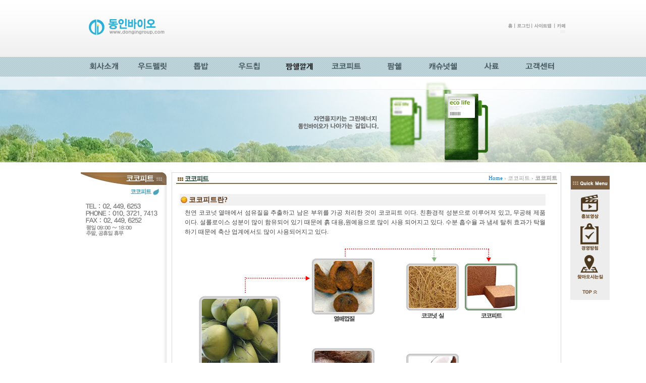

--- FILE ---
content_type: text/html; charset=utf-8
request_url: http://dongingroup.com/cms/bbs/dk_content.php?ht_id=di0501
body_size: 28462
content:
<!DOCTYPE html PUBLIC "-//W3C//DTD XHTML 1.0 Transitional//EN" "http://www.w3.org/TR/xhtml1/DTD/xhtml1-transitional.dtd">
<html xmlns="http://www.w3.org/1999/xhtml">
<head>
<meta http-equiv="content-type" content="text/html; charset=utf-8" />
<title>동인바이오</title>
<meta name="description" lang="ko" content="우드펠릿 코코피트 캐슈넛쉘 팜쉘 반탄화펠릿 무역대행 포딩(해운)물류 동인기업">
<meta name="keywords" content="서울특별시,무역업,화물운송,콘테이너물류,동인기업" />
<link rel="stylesheet" href="../style.css" type="text/css">
<link rel="stylesheet" type="text/css" href="../css/basic.css" />
<link rel="stylesheet" type="text/css" href="../css/button.css" />
<link rel="stylesheet" type="text/css" href="../css/main.css" />
<link rel="stylesheet" type="text/css" href="../css/page.css" />
<link rel="stylesheet" type="text/css" href="../css/sub.css" />
<link rel="stylesheet" type="text/css" href="../css/topmenu.css" />

<script language="javascript" src="../js/basic.js"></script>
<script language="javascript" src="../js/tab_menu.js"></script>

<script src="http://ajax.googleapis.com/ajax/libs/jquery/1/jquery.js"></script>
<script src="../js/galleria-1.2.9.min.js"></script>
<script src="../js/galleria.history.min.js"></script>

<script language="javascript">
// 자바스크립트에서 사용하는 전역변수 선언
var dk_path      = "..";
var dk_bbs       = "bbs";
var dk_bbs_img   = "img";
var dk_url       = "http://dongingroup.com";
var dk_is_member = "";
var dk_is_admin  = "";
var dk_dk_table  = "di0501";
var dk_sca       = "";
var dk_charset   = "utf-8";
var dk_cookie_domain = "";
var dk_is_gecko  = navigator.userAgent.toLowerCase().indexOf("gecko") != -1;
var dk_is_ie     = navigator.userAgent.toLowerCase().indexOf("msie") != -1;
</script>

<script type="text/javascript" src="../js/jquery-1.4.2.min.js"></script>
<script type="text/javascript" src="../js/common.js"></script>
<script type="text/javascript" src="../js/tinyfader.js"></script>


</head>
<body topmargin="0" leftmargin="0" >
<a name="dk_head"></a>
<div id="wrap">
  <div id="header">
	<div class="t_ll">
	<div class="t_logo"><a class="logo" href="/"><p>(주)동인기업</p></a></div>
	<div class="m_n">
			</div>
	<div class="top_link">
		<ul>
							<li><a class="t_l1" href="/"><p>홈</p></a></li>

				<li><a class="t_l2" href="../bbs/login.php?url=%2Fcms%2Fbbs%2Fdk_content.php%3Fht_id%3Ddi0501"><p>로그인</p></a></li>

				<!--
				<li><a class="t_l3" href="../bbs/register.php"><p>회원가입</p></a></li>
				<li><a class="t_l4" href="#" onclick="win_password_lost();"><p>ID/PW 찾기</p></a></li>
				-->
			
		  <li><a class="t_l5" href="../bbs/dk_content.php?ht_id=sitemap"><p>사이트맵</p></a></li>
		  <li><a class="t_l6" href="#"><p>카페</p></a></li>
		</ul>
			</div>
</div>

		<!--탑메뉴-->
				<div id="head_menu_wrap">
					<ul id="head_menu">
					<!--
						<div class="navbar1"></div>
						<div class="navbar2"></div>
						<div class="navbar3"></div>
						<div class="navbar4"></div>
						<div class="navbar5"></div>
						<div class="navbar6"></div>
						<div class="navbar7"></div>
						<div class="navbar8"></div>
						<div class="navbar9"></div>
					-->
						<li class="menu1">
							<h2><a href="/cms/bbs/dk_content.php?ht_id=di0101" target="_self"><img src="/img/menu/topmenu01.png" alt="회사소개" /></a></h2>
							<ul class="s_txt">
								<li><a class="sub01" href="/cms/bbs/dk_content.php?ht_id=di0101" target="_self"><p>인사말</p></a></li>
								<li><a class="sub02" href="/cms/bbs/dk_content.php?ht_id=di0102" target="_self"><p>조직도</p></a></li>
								<li><a class="sub03" href="/cms/bbs/dk_content.php?ht_id=di0103" target="_self"><p>경영방침</p></a></li>
								<li><a class="sub04" href="/cms/bbs/dk_content.php?ht_id=di0104" target="_self"><p>사진/홍보영상</p></a></li>
								<li><a class="sub05" href="/cms/bbs/dk_content.php?ht_id=di0105" target="_self"><p>지사현황</p></a></li>
								<li><a class="sub06" href="/cms/bbs/dk_content.php?ht_id=di0106" target="_self"><p>찾아오시는길</p></a></li>
							</ul>
						</li>
						<li class="menu2">
							<h2><a href="/cms/bbs/dk_content.php?ht_id=di0201" target="_self"><img src="/img/menu/topmenu02.png" alt="우드펠릿" /></a></h2>
							<ul class="s_txt">
								<li><a class="sub01" href="/cms/bbs/dk_content.php?ht_id=di0201" target="_self"><p>연료용</p></a></li>
								<li><a class="sub02" href="/cms/bbs/dk_content.php?ht_id=di0202" target="_self"><p>깔개용</p></a></li>
							</ul>
						</li>
						<li class="menu3">
							<h2><a href="/cms/bbs/dk_content.php?ht_id=di0301" target="_self"><img src="/img/menu/topmenu03.png" alt="톱밥" /></a></h2>
							<ul class="s_txt">
								<li><a class="sub01" href="/cms/bbs/dk_content.php?ht_id=di0301" target="_self"><p>알톱밥</p></a></li>
								<li><a class="sub02" href="/cms/bbs/dk_content.php?ht_id=di0302" target="_self"><p>대패톱밥</p></a></li>
							</ul>
						</li>
						<li class="menu4">
							<h2><a href="/cms/bbs/dk_content.php?ht_id=di0401" target="_self"><img src="/img/menu/topmenu04.png" alt="우드칩" /></a></h2>
							<ul class="s_txt">
								<li><a class="sub01" href="/cms/bbs/dk_content.php?ht_id=di0401" target="_self"><p>우드칩</p></a></li>
							</ul>
						</li>
						<li class="menu9">
							<h2><a href="/cms/bbs/dk_content.php?ht_id=di0901" target="_self"><img src="/img/menu/topmenu09.png" alt="탄화펠릿" /></a></h2>
							<ul class="s_txt">
								<li><a class="sub01" href="/cms/bbs/dk_content.php?ht_id=di0901" target="_self"><p>탄화펠릿</p></a></li>
								<li><a class="sub02" href="/cms/bbs/dk_content.php?ht_id=di0902" target="_self"><p>가스화버너 보일러</p></a></li>
							</ul>
						</li>
						<li class="menu5">
							<h2><a href="/cms/bbs/dk_content.php?ht_id=di0501" target="_self"><img src="/img/menu/topmenu05.png" alt="코코피트" /></a></h2>
							<ul class="s_txt">
								<li><a class="sub01" href="/cms/bbs/dk_content.php?ht_id=di0501" target="_self"><p>코코피트</p></a></li>
							</ul>
						</li>
						<li class="menu10">
							<h2><a href="/cms/bbs/dk_content.php?ht_id=di1001" target="_self"><img src="/img/menu/topmenu10.png" alt="팜쉘" /></a></h2>
							<ul class="s_txt">
								<li><a class="sub01" href="/cms/bbs/dk_content.php?ht_id=di1001" target="_self"><p>팜쉘</p></a></li>
							</ul>
						</li>
						<li class="menu11">
							<h2><a href="/cms/bbs/dk_content.php?ht_id=di1101" target="_self"><img src="/img/menu/topmenu11.png" alt="캐슈넛쉘" /></a></h2>
							<ul class="s_txt">
								<li><a class="sub01" href="/cms/bbs/dk_content.php?ht_id=di1101" target="_self"><p>캐슈넛쉘</p></a></li>
							</ul>
						</li>
						<li class="menu6">
							<h2><a href="/cms/bbs/dk_content.php?ht_id=di0601" target="_self"><img src="/img/menu/topmenu06.png" alt="사료" /></a></h2>
							<ul class="s_txt">
								<li><a class="sub01" href="/cms/bbs/dk_content.php?ht_id=di0601" target="_self"><p>사탕수수</p></a></li>
								<li><a class="sub02" href="/cms/bbs/dk_content.php?ht_id=di0602" target="_self"><p>옥수수</p></a></li>
							</ul>
						</li>
						<!--<li class="menu7">
							<h2><a href="/cms/bbs/dk_content.php?ht_id=di0701" target="_self"><img src="/img/menu/topmenu07.png" alt="기타제품" /></a></h2>
							<ul class="s_txt">
								<li><a class="sub01" href="/cms/bbs/dk_content.php?ht_id=di0701" target="_self"><p>팜쉘</p></a></li>
								<li><a class="sub02" href="/cms/bbs/dk_content.php?ht_id=di0702" target="_self"><p>캐츠넛</p></a></li>
							</ul>
						</li>-->
						<li class="menu8">
							<h2><a href="/cms/bbs/board.php?dk_table=di0801" target="_self"><img src="/img/menu/topmenu08.png" alt="고객센터" /></a></h2>
							<ul class="s_txt">
								<li><a class="sub01" href="/cms/bbs/board.php?dk_table=di0801" target="_self"><p>공지사항</p></a></li>
								<li><a class="sub02" href="/cms/bbs/board.php?dk_table=di0802" target="_self"><p>보도자료</p></a></li>
								<li><a class="sub03" href="/cms/bbs/board.php?dk_table=di0803" target="_self"><p>온라인상담</p></a></li>
								<li><a class="sub04" href="/cms/bbs/board.php?dk_table=di0804" target="_self"><p>대리점모집</p></a></li>
								<li><a class="sub05" href="/cms/bbs/board.php?dk_table=di0805" target="_self"><p>포토갤러리</p></a></li>
							</ul>
						</li>
					</ul>
				</div>
				<div id="w_bar">
				</div>
			<script type="text/javascript">
			//<![CDATA[
			try { initNavigation(0, 0); } catch (e) { }	// 메인메뉴 활성화
			//]]>
			</script>
		<!--탑메뉴end-->
  </div>
	<div class="s_tbn">
		<div class="gr_img">
			<img src="/img/sub/titimg/s_t_di05" alt="(주)동인기업"/>
		</div>
	</div>
  <div id="sub_container">
		
	<!--왼쪽-->
		<div class="sub_left_area">
			<!--좌측메뉴-->
				<div class="left_menu_area">
					<div class="sl_tit_di05"></div>
					<div class="list_area">
						<div class="l_tit">
							<h3 class="di05"></h3>
							<span>코코피트</span>
						</div>
						<ul>
							
			 <li class=select><a class="di0501_on" href="../bbs/dk_content.php?ht_id=di0501" ><span>코코피트</span></a></li>

	  <hr />
						</ul>
					</div>
					<img src="/img/sub/sl_tel.png" alt="TEL. 062. 951. 7853,FAX. 070. 4324. 2053"/>
				</div>
			<!--//좌측메뉴-->
		</div>
	<!--//왼쪽-->

	<!--중앙-->
		<div class="sub_center_area">
			<div class="sub_title_area">
				<h3 class="di0501"></h3>
								<p class="location"><a href="/">Home</a> &#8250;
				코코피트 &#8250; <strong>코코피트</strong></p>
							</div>
			<div id="content"><!-- 컨텐츠 시작 -->
<h4>코코피트란?</h4>
<div class="text">
	천연 코코넛 열매에서 섬유질을 추출하고 남은 부위를 가공 처리한 것이 코코피트 이다. 친환경적 성분으로 이루어져 있고, 무공해 제품 이다. 설롤로이스 성분이 많이 함유되어 있기 때문에 흙 대용,원예용으로 많이 사용 되어지고 있다. 수분 흡수율 과 냄세 탈취 효과가 탁월하기 때문에 축산 업계에서도 많이 사용되어지고 있다.
</div>
<img src="/img/content/di0501_1.jpg" alt="코코피트가 되는 과정"/>
<div class="text">
	<h3 class="s_tit">특징</h3>
		<ul class="style">
			<li>친환경 제품이며, 100% 천연 야자 열매에서 추출한 제품</li>
			<li>높은 보수력 ,보비력,통기성을 갖고 있기에 식물 성장에 매우 좋음</li>
			<li>토양 미생물의 활동을 촉진시켜 줘서 최 고급 퇴비를 만들어줌</li>
			<li>토양 산도를 5.5~6.5 PH 사이로 고정 시킬수 있습니다 (중성화 토양)</li>
			<li>타 제품에 비해서 저렵한 가격과 보관 및 취급이 용이</li>
			<li>물과 가축 분뇨 등에 잘 혼합 되며, 수분을 흡수하면 부피가 약 5배로 팽창하기에 넓은 공간에 사용이 편리</li>
			<li>탁월한 냄새 탈취 효과</li>
		</ul>
</div>

<div class="text">
	<h3 class="s_tit">생산과정</h3>
</div>
<img src="/img/content/di0501_2.jpg" alt="모집,보관-분쇄-건조-포장-압축-분리"/>
<img src="/img/content/di0501_3.jpg" alt="jumbo bag, 랩포장"/>
<br/>
<br/>

<h4>깔개용 코코피트 사용</h4>
<div class="text">
	<h3 class="s_tit">깔개 코코피트 역할</h3>
	<div class="text">
		<ul class="style">
			<li>축사 바닥의 오염과 열의 발산을 방지</li>
			<li>분뇨를 희석하여 표면을 깨끗 하고 건조하게 유지 시켜 줌</li>
			<li>가축의 호흡 중 수분 흡수</li>
			<li>휴식하고 성장 하는 쾌적한 환경을 만들 줌</li>
			<li>가축의 청결을 유지 시킴</li>
		</ul>
	</div>
	<h3 class="s_tit">코코피트 사용 방법</h3>
	<div class="text">
		<ul class="style">
			<li>분쇄 하지 않고 바로 사용 할 수 있다(15cmType은 분쇄사용)</li>
			<li>코코피트 높이가 5Cm  이어서 축사에 바로 사용 가능 하다</li>
			<li>코코피트 블럭에서 5cm 압축 된 제품을 불리하기 편리 하다</li>
			<li>축사 바닦에 던져서 깔아 줄 수 있다</li>
			<li>축사 바닦에 장판 처럼 펼쳐 주면 된다</li>
			<li>소량으로 사용 가능하다</li>
			<li>원하는 축사 구역에만 깔아 줄 수 있다</li>
			<li>특정 부분에만 도포 할 수 있다</li>
			<li>단점은  가격이 비싸다 </li>
			<li>사용중인 바닦제품을  뒤집어야  하는 불편이 있다</li>
		</ul>
	</div>
	<h3 class="s_tit">깔개 코코피트 조건</h3>
	<div class="text">
		<ul class="style">
			<li>수분 흡수력과 통기성이 좋아야 한다</li>
			<li>값이 싸고 구하기가 쉬운 것이 좋다</li>
			<li>먼지 , 콤팡이 오염이 적어야 한다</li>
			<li>가축에게 해가 없어야 한다</li>
			<li>가축에게 안락감을 주어야 한다</li>
			<li>퇴비화가 빨라야 한다</li>
			<li>축사에 수분율을 맞춰 줘야 한다</li>
		</ul>
	</div>
</div>


<h4>코코피트 활용</h4>
<div class="text">
	<h3 class="s_tit">축사바닥 깔개</h3>
	<div class="text">
		<ul class="style">
			<li>친환경 제품이며, 100% 천연 야자 열매에서 추출한 제품</li>
			<li>톱밥 보다 2.8배 높은 수분 흡수력을 갖고 있다</li>
			<li>톱밥에 비해 1/3정도 원료를 적게 써도 동일한 효과가 있다</li>
			<li>톱밥 보다 가축 분뇨를 효과적으로 흡수 한다 </li>
			<li>가축에게 쾌적한 환경을 줘서 가축의 건강 유지 관리 할 수 있다</li>
		</ul>
	</div>
	<h3 class="s_tit">음식물 쓰레기</h3>
	<div class="text">
		<ul class="style">
			<li>미생물 활동 촉진, 냄세 탈취 효과가 닦월 하다</li>
			<li>수분 조절이 잘되어서 토양 미생물의 활동을 증가 시킨다</li>
			<li>토양 복원력이 우수 하다</li>
			<li>안정적 공급이 가능 하다</li>
			<li>수분 흡수력이 좋다</li>
		</ul>
	</div>
	<h3 class="s_tit">원예상토 제조</h3>
	<div class="text">
		<ul class="style">
			<li>우수한 보수성 과 보비성, 통기성이 있다</li>
			<li>수분 조절 및 토양 산도 조절 능력이 탁월하고 토양의 미생물을 활성화 시켜 최고급 퇴비를 만들어 준다</li>
			<li>유기물이 풍부하여 배양토로 많이 이용되고 , 일반 용토와 배합 하여 원예 상토로도 많이 사용 한다</li>
			<li>통기성이 우수하여 뿌리 성장을 도와 줍니다</li>
			<li>보습성이 뛰어나기 때문에 식물에 필요한 만큼 수분을 지속적으로 공급 하는 것이 장점 이다</li>
		</ul>
	</div>
</div>

<h4>코코피트와 톱밥의 특성 비교</h4>
<div class="text">
	<h3 class="s_tit">2000년 농촌 진흥청 축산 기술 연구소 자료</h3>
	<table class="type_01" title="코코피트와 톱밥의 특성 비교" summary="구분,코코피트,톱밥">
	  <caption>코코피트와 톱밥의 특성 비교</caption>
		<colgroup width="15%"/>
		<colgroup width="40%"/>
		<colgroup width="40%"/>
	  <tr>
		<th>구분</th>
		<th>코코피트 </th>
		<th>톱밥 </th>
	  </tr>
	  <tr>
		<th rowspan="9">원재료 특성 </th>
		<td>생산량이 많아 안정적 공급 가능 </td>
		<td>생산량이 일정 하지 못하다 </td>
	  </tr>
	  <tr>
		<td>염분 농도가    낮다 </td>
		<td>송진 제거 시 바다 물 사용으로 염도가 높다 </td>
	  </tr>
	  <tr>
		<td>탈취 효과가    뛰어나 축사 냄세 제거에 좋다 </td>
		<td>탈취 효과가 보통 이다 </td>
	  </tr>
	  <tr>
		<td>고온 건조생산    되기 때문에 병원성 세균이 적다 </td>
		<td>살균 건조 과정이 없기에 병원선 세균 잔류 가능 하다 </td>
	  </tr>
	  <tr>
		<td>발효 기간이    짧다(톱밥 보다 ½ 기간) </td>
		<td>발효가 늦다 </td>
	  </tr>
	  <tr>
		<td>수송, 이동,    보관이 좋다(4각 압축 한다) </td>
		<td>보관이 불편 하다 </td>
	  </tr>
	  <tr>
		<td>수입 시 소독    및 동식물 검사를 하여 안전 하다 </td>
		<td rowspan="2">페 건축 자재 목제,가로수 등은 소독 약 및    방부제,방충제를 사용 하기 때문에 약품에 오염이 되어 있다 </td>
	  </tr>
	  <tr>
		<td>그리고 천연 제품    이다 </td>
	  </tr>
	  <tr>
		<td>염도    낮다 </td>
		<td>염도 높다 (수입 목제 시 바다로 운송) </td>
	  </tr>
	  <tr>
		<th>수분    조절제로<br/>사용시 장단점 </th>
		<td>수분 및 배설물 침투 시 공극률이 크기 때문에    부풀림 효과에 의해 퇴적이 적고,동물의 움직임으로 자연 교반 효과가 발생 한다 </td>
		<td>부풀림이 없어 자연 교반이 안됨 </td>
	  </tr>
	  <tr>
		<th>유기물<br/>보증 함량 </th>
		<td>퇴비 재조시 유기물 합량을 30%에 맞출수    있다 </td>
		<td>30% 맞추기가 어려움 </td>
	  </tr>
	  <tr>
		<th>수분율</th>
		<td>15% 이하 </td>
		<td>40% 이상 </td>
	  </tr>
	  <tr>
		<th>수분흡수율 % </th>
		<td>792.80%</td>
		<td>285.80%</td>
	  </tr>
	  <tr>
		<th>용적율(g/l)</th>
		<td>156</td>
		<td>181</td>
	  </tr>
	</table>
	<br/>
	<h3 class="s_tit">수분 흡수율(%) 과 용적중(g/l)</h3>
	<table class="type_01" title="수분 흡수율(%) 과 용적중(g/l)- 김형호,유희선 Test" summary="재료별,수분,수분흡수율,용적률">
	  <caption>수분 흡수율(%) 과 용적중(g/l)- 김형호,유희선 Test</caption>
		<colgroup width="40%"/>
		<colgroup width="20%"/>
		<colgroup width="20%"/>
		<colgroup width="20%"/>
	  <tr>
		<th>재료별 </th>
		<th>수분(%) </th>
		<th>수분 흡수율 </th>
		<th>용적률 </th>
	  </tr>
	  <tr>
		<td class="center">톱밥</td>
		<td class="center">26.9</td>
		<td class="center">285.8</td>
		<td class="center">181</td>
	  </tr>
	  <tr>
		<td class="center">왕겨  </td>
		<td class="center">13.7</td>
		<td class="center">183.3</td>
		<td class="center">104</td>
	  </tr>
	  <tr>
		<td class="center">볏집    (cm) </td>
		<td class="center">17.2</td>
		<td class="center">413.3</td>
		<td class="center">77</td>
	  </tr>
	  <tr>
		<td class="center">주맥    (답배 줄기 부산물) </td>
		<td class="center">13.2</td>
		<td class="center">285</td>
		<td class="center">77</td>
	  </tr>
	  <tr>
		<td class="center">대패밥(나왕) </td>
		<td class="center">7.7</td>
		<td class="center">252.9</td>
		<td class="center">940</td>
	  </tr>
	  <tr>
		<td class="center">낙엽(은행잎) </td>
		<td class="center">12.4</td>
		<td class="center">65.1</td>
		<td class="center">111</td>
	  </tr>
	  <tr>
		<td class="center">폐신문지( 세절)</td>
		<td class="center">5.4</td>
		<td class="center">335.9</td>
		<td class="center">132</td>
	  </tr>
	  <tr>
		<td class="center">목편 활엽수(1.2*3) </td>
		<td class="center">23.5</td>
		<td class="center">44.2</td>
		<td class="center">352</td>
	  </tr>
	  <tr>
		<td class="center">목편 칩엽수(102*3) </td>
		<td class="center">53.7</td>
		<td class="center">15.4</td>
		<td class="center">395</td>
	  </tr>
	  <tr>
		<td class="center">핀칭 (칩 제조 부산물)</td>
		<td class="center">19.1</td>
		<td class="center">110.5</td>
		<td class="center">235</td>
	  </tr>
	  <tr>
		<td class="center">수피 칩 제조 부산물/실타임 </td>
		<td class="center">27.4</td>
		<td class="center">86.6</td>
		<td class="center">209</td>
	  </tr>
	  <tr>
		<td class="center">코코피트 </td>
		<td class="center">8.8</td>
		<td class="center">792.8</td>
		<td class="center">156</td>
	  </tr>
	  <tr>
		<td class="center">제오라이트 (분쇄) </td>
		<td class="center">7.7</td>
		<td class="center">69.8</td>
		<td class="center">839</td>
	  </tr>
	  <tr>
		<td class="center">경량기포 곤크리트 (왕모래크기) </td>
		<td class="center">9.2</td>
		<td class="center">102.1</td>
		<td class="center">402</td>
	  </tr>
	</table>
	<br/>
	<h3 class="s_tit">축사깔개용</h3>
	<table class="type_01" title="축사깔개용" summary="구분,코코피트,톱밥">
		<caption>축사깔개용</caption>
		<colgroup width="15%"/>
		<colgroup width="40%"/>
		<colgroup width="20%"/>
		<colgroup width="20%"/>
		<thead>
			<tr>
				 <th>구분</th>
				 <th>코코피트</th>
				<th colspan="2">톱밥</th>
			</tr>
		</thead>
		<tr>
			<th>흡수력 </td>
			<td>수분 흡수율이 단위 체적당 톱밥의  208배(793%)</td>
			<td colspan="2" >수분 흡수율단위 체적당  286% </td>
		</tr>
		<tr>
			<th>발효  기간 </td>
			<td>약 3~4개월 </td>
			<td colspan="2" >약 6~8개월 </td>
		</tr>
		<tr>
			<th>퇴비  특성 </td>
			<td>유기질이므로 양질의 퇴비로 토양흡수가  좋다 </td>
			<td colspan="2" >원재료에 따라 미숙성  퇴비가 생산될수있다 </td>
		</tr>
		<tr>
			<th>수분  함량 </td>
			<td>11.52톤 240 kg/ 톤 백 x  48bages </td>
			<td colspan="2" >20 ~ 40%  국내산 </td>
		</tr>
		<tr>
			<th>공급  단위 </td>
			<td>23.04 톤 5kg block x  192/pallet 960kg/pallet x 24 pallet </td>
			<td colspan="2" >17 루배 톱밥 전용 차  수입산 5톤 화물차 700kg 톤백 </td>
		</tr>
		<tr>
			<td rowspan="2"  class="center">170평 우사 </td>
			<td rowspan="2">5톤 x 1대 </td>
			<td rowspan="2">5톤 x 3대 </td>
			<td>6mx6m=11평,톱밥:4㎥</td>
		</tr>
		<tr>
			<td>코코피트  : 100 블럭 </td>
		</tr>
		<tr>
			<th>배설량  고려 <br/>총 사용량 횟수 </td>
			<td rowspan="2">1회 130  ~140만원 </td>
			<td>1회 + 보충필요 </td>
			<td rowspan="2">곤죽 상태 시 교체  기준 </td>
		</tr>
		<tr>
			<th>2~3대월  기준<Br/>1회사용 예산 </td>
			<td>135-150만원+\ </td>
		</tr>
	</table>
	<br/>
	<h3 class="s_tit">교반장 수분 조절제 경제성 비교</h3>
	<table class="type_01" title="교반장 수분 조절제 경제성 비교" summary="구분,코코피트,톱밥">
	  <caption>교반장 수분 조절제 경제성 비교</caption>
		<colgroup width="20%"/>
		<colgroup width="40%"/>
		<colgroup width="20%"/>
		<colgroup width="20%"/>
	  <tr>
		<th>구분 </th>
		<th>코코피트 </th>
		<th colspan="2">톱밥 </th>
	  </tr>
	  <tr>
		<th>적정사용량<br/>1회 사용기준예상 </td>
		<td>900-1,000 만원 </td>
		<td>1,104만원 </td>
		<td>톱밥 1대당 460만원 코코피트<br/>컨테이너가격 </td>
	  </tr>
	  <tr>
		<th>발효감소 고려<br/>총 투입회수<br/>(4개월 기준) </th>
		<td>추가투입 없음 </td>
		<td>3개월 경과 시 <br/>30~50% 추가투입</td>
		<td>감소율 톱밥 = 50%<br/>왕겨 = 70%<br/>코코피트 = 5-10%</td>
	  </tr>
	  <tr>
		<th>총사용 예산 </td>
		<td>900-1,000만원 </td>
		<td>1,656만원 </td>
		<td>1,6배 차이 일일 기준 </td>
	  </tr>
	  <tr>
		<th>돈분 증발량 </td>
		<td>10-15톤 </td>
		<td>5-7톤 </td>
		<td>(4개웡평균) </td>
	  </tr>
	  <tr>
		<th>해양방류 절감비용 </td>
		<td>50,400만원 </td>
		<td>23,520 만원 </td>
		<td>1톤당 28,000원 기준 (4개월    기준) </td>
	  </tr>
	</table>
	<br/>
	<h3 class="s_tit">음식물퇴비화</h3>
	<table class="type_01" title="음식물퇴비화" summary="구분,코코피트,톱밥">
	  <caption>교반장 수분 조절제 경제성 비교</caption>
		<colgroup width="20%"/>
		<colgroup width="40%"/>
		<colgroup width="40%"/>
	  <tr>
		<th>구분 </th>
		<th>코코피트 </th>
		<th colspan="2">톱밥</th>
	  </tr>
	  <tr>
		<th>흡수력</th>
		<td>수분 흡수율이 단위 체적당 톱밥의 2,8배(793%)</td>
		<td>수분 흡수율단위 체적당 286%</td>
	  </tr>
	  <tr>
		<th>발효기간</th>
		<td>약 3~4개월</td>
		<td>약 6~7개월</td>
	  </tr>
	  <tr>
		<th>퇴비특성</th>
		<td>유기질 임으로 양질의 퇴비로 토양흡수가 좋다</td>
		<td>원재료에 따라 미숙성 퇴비가 생산 될 수있다</td>
	  </tr>
	</table>
</div>

<div class="movie_img_con">
	<div id="galleria">
				<a href="/img/content/ctn01.jpg">
					<img title="우드펠릿 연료용"
						 alt="우드펠릿연료용"
						 src="/img/content/ctn01.jpg">
				</a>
				<a href="/img/content/ctn02.jpg">
					<img title="우드펠릿 연료용"
						 alt="우드펠릿연료용"
						 src="/img/content/ctn02.jpg">
				</a>
				<a href="/img/content/ctn03.jpg">
					<img title="우드펠릿 연료용"
						 alt="우드펠릿연료용"
						 src="/img/content/ctn03.jpg">
				</a>
				<a href="/img/content/ctn04.jpg">
					<img title="우드펠릿 연료용"
						 alt="우드펠릿연료용"
						 src="/img/content/ctn04.jpg">
				</a>
	</div>

	

	<script>
		// Load the classic theme
		Galleria.loadTheme('http://dongin.daumkorea.kr/cms/js/galleria.classic.min.js');

		// Initialize Galleria
		Galleria.run('#galleria');
	</script>
	<div id="moviea">
	    <!--
		<embed height="450" type="application/x-shockwave-flash" width="100%"src="http://www.youtube.com/v/unuRcv-w4tY&amp;hl=ko_KR" allowfullscreen="true" allowscriptaccess="never"/>
		-->
		<embed width="680" height="430" src="https://www.youtube.com/embed/unuRcv-w4tY?ecver=2?servion=2amp;&autoplay=0&loop=1"></embed>
	</div>
</div>
<!-- 컨텐츠 끝 -->
</div>
	 </div>
	<!--//중앙-->
		 <!--퀵메뉴-->
			
<style>
	#rightbanner {position:absolute;z-index:9999999;background:#ededed;}
	#rightbanner .quick {width:78px;height:246px;}
	#rightbanner .quick .bg_t {width:78px;height:27px;background:url(/img/menu/menu_sp.png) no-repeat -100px -433px;}
	#rightbanner .quick .middle {width:78px;}
	#rightbanner .quick .middle ul {width:55px;margin:5px auto;padding:0;}
	#rightbanner .quick .middle ul li {padding:4px 2px;}
	#rightbanner .quick .middle ul li a {display:block;width:55px;height:50px;background:url(/img/menu/menu_sp.png) no-repeat -100px -433px;}
	#rightbanner .quick .middle ul li a span {visibility:hidden;}
	#rightbanner .quick .middle ul li a.q01 {background-position:0 -500px;}
	#rightbanner .quick .middle ul li a.q02 {background-position:0 -550px;height:55px;}
	#rightbanner .quick .middle ul li a.q03 {background-position:0 -610px;}
	#rightbanner .quick .middle ul li a.q04 {background-position:-100px -400px;width:35px;height:10px;margin:10px 0 0 10px;}
	#rightbanner .quick .middle ul li a.q01:hover {background-position:-100px -500px;}
	#rightbanner .quick .middle ul li a.q02:hover {background-position:-100px -550px;height:55px;}
	#rightbanner .quick .middle ul li a.q03:hover {background-position:-100px -610px;}
	#rightbanner .quick .middle ul li a.q04:hover {background-position:-100px -415px;width:35px;height:10px;}
</style>

<div id="rightbanner">
	<div class="quick">
		<div class="bg_t">
		</div>
		<div class="middle">
			<ul>
				<li><a href="/cms/bbs/dk_content.php?ht_id=di0104" class=" q01"><span>홍보영상</span></a></li>
				<li><a href="/cms/bbs/dk_content.php?ht_id=di0103" class="q02"><span>경영방침</span></a></li>
				<li><a href="/cms/bbs/dk_content.php?ht_id=di0106" class="q03"><span>찾아오시는길</span></a></li>
				<li><a href="#" class="q04"><span>위로</span></a></li>
			</ul>
		</div>
	</div>
	<script type="text/javascript" language='javascript'>
		<!--
		InitializeStaticMenu2();
		window.onscroll=get_height_position;//현재 스크롤바의 top 위치
		//-->
	</script>
</div>			<!--퀵메뉴-->
  </div>
  <!--푸터-->
  <div id="footer">
	
<div class="footbox">
	<div class="f_copy">
		<span>(03110) 서울특별시 종로구 숭인동 2길 24   Tel. 02-449-6253  Fax. 02-449-6252  mymymail@dongingreen.co.kr</span>
	</div>
	<div class="f_link">
		<ul>
			<li><a class="pri" href="/cms/bbs/dk_content.php?ht_id=privacy"><span>개인정보보호정책</span></a></li>
			<li><a class="email" href="/cms/bbs/dk_content.php?ht_id=email"><span>이메일무단수집거부</span></a></li>
			<li><a class="tp" href="#"><span>탑</span></a></li>
			<li><a class="book" href="#" onclick="window.external.AddFavorite('http://www.dongingreen.co.kr','동인바이오');"><span>즐겨찾기추가</span></a></li>
		</ul>
	</div>
</div>
  </div>
  <!--//푸터-->
</div>
<script language="javascript" src="../js/wrest.js"></script>

<!-- 새창 대신 사용하는 iframe -->
<iframe width=0 height=0 name='hiddenframe' style='display:none;' title="hiddenframe"></iframe>


</body>
</html>




--- FILE ---
content_type: text/css
request_url: http://dongingroup.com/cms/css/basic.css
body_size: 6905
content:
@charset "utf-8";

/* 리셋 */
body, div, dl, dt, dd, h1, h2, h3, h4, h5, h6, pre, form, fieldset, input, p, blockquote, th
{ margin:0; padding:0;line-height:140%;}
img {border:0px;}
ul, li {margin: 0;padding: 0; list-style:none;}
a:active,a:link,a:visited {text-decoration:none;color:#666;}
a:hover {text-decoration:none;color:#666;}

/* 스킵 네비게이션 */
.skip_navi {display:none; overflow:hidden;}
html {width:100%; overflow-y:scroll;}
body { font-size:75%;font-family:'돋움','sans-serif';line-height:normal;text-align:left;background:url(/img/comm/t_bg.gif) repeat-x 0 0;}

/* 상단통합 */
#wrap {width:100%;min-width:960px;}
#header {clear:both; width:100%;min-height:151px;padding:0;position:relative;z-index:99;}
#header:after {content:""; clear:both; display:block;}
#w_bar {position:relative;z-index:30;width:100%;height:25px;border-bottom:1px solid #f1f1f1;background:url(/img/comm/bg_w_bar.png) repeat-x 0 0;}

.t_ll {width:960px;margin:0 auto;height:113px;position:relative;}
.t_ll .t_logo a.logo {width:155px;height:40px;position:absolute;left:15px;top:35px;background:url(/img/menu/menu_sp.png) no-repeat 0 -745px;display:block;}
.t_ll .t_logo a.logo p {display:none;}
.t_ll .m_n {position:absolute;top:60px;padding:3px 5px;right:0;text-align:center;background:#f1f1f1;font-size:11px;}
.t_ll .top_link {position:absolute;right:0;top:45px; z-index:99; clear:both;}
.t_ll .top_link ul li {float:left;list-style:none;  display:inline;  font-size:11px; color:#eccdcd; font-family:'돋움';}
.t_ll .top_link ul li a {width:50px;height:15px;background:url(/img/menu/menu_sp.png) no-repeat 0 0;display:block;}
.t_ll .top_link ul li a.t_l1 {background-position:-600px -400px;width:11px;}
.t_ll .top_link ul li a.t_l2 {background-position:-600px -415px;width:34px;}
.t_ll .top_link ul li a.t_l3 {background-position:-600px -430px;width:45px;}
.t_ll .top_link ul li a.t_l4 {background-position:-600px -445px;width:63px;}
.t_ll .top_link ul li a.t_l5 {background-position:-600px -460px;width:45px;}
.t_ll .top_link ul li a.t_l6 {background-position:-600px -475px;width:23px;}
.t_ll .top_link ul li a.t_l7 {background-position:-600px -490px;width:45px;}
.t_ll .top_link ul li a.t_l8 {background-position:-600px -505px;width:34px;}
.t_ll .top_link ul li a.t_l1:hover {background-position:-600px -520px;}
.t_ll .top_link ul li a.t_l2:hover {background-position:-600px -535px;}
.t_ll .top_link ul li a.t_l3:hover {background-position:-600px -550px;}
.t_ll .top_link ul li a.t_l4:hover {background-position:-600px -565px;}
.t_ll .top_link ul li a.t_l5:hover {background-position:-600px -580px;}
.t_ll .top_link ul li a.t_l6:hover {background-position:-600px -595px;}
.t_ll .top_link ul li a.t_l7:hover {background-position:-600px -610px;}
.t_ll .top_link ul li a.t_l8:hover {background-position:-600px -625px;}
.t_ll .top_link ul li a p {display:none;}
.t_ll .top_link ul li a:hover {color:#2398ec; font-weight:bold;}

#container { clear:both; width:960px; margin:0 auto;text-align:left;}
#container:after { content:""; clear:both; }

/* 하단통합 */
#footer { clear:both; width:100%;border-top:2px solid #b5b5b5;margin-top:10px;}
#footer:after {content:""; clear:both; display:block;}
#footer .footbox {width:960px;height:50px;margin:0 auto;}
#footer .footbox .f_copy {float:left;width:630px;height:40px;background:url(/img/menu/menu_sp.png) no-repeat 0 -700px;}
#footer .footbox .f_copy span {visibility:hidden;}
#footer .footbox .f_link {float:right;}
#footer .footbox .f_link ul {padding:0;margin:0;}
#footer .footbox .f_link ul li {float:left;text-indent:-9999px;}
#footer .footbox .f_link ul li a {width:20px;height:15px;display:block;background:url(/img/menu/menu_sp.png) no-repeat 0 0;margin:5px 5px;}
#footer .footbox .f_link ul li a.pri {background-position:0 -400px;width:80px;}
#footer .footbox .f_link ul li a.email {background-position:0 -415px;width:90px;}
#footer .footbox .f_link ul li a.tp {background-position:0 -430px;width:20px;}
#footer .footbox .f_link ul li a.book {background-position:-400px -550px;width:27px;height:42px;margin-top:0;}
#footer .footbox .f_link ul li a.pri:hover {background-position:0 -445px;width:80px;}
#footer .footbox .f_link ul li a.email:hover {background-position:0 -460px;width:90px;}
#footer .footbox .f_link ul li a.tp:hover {background-position:0 -475px;width:20px;}
#footer .footbox .f_link ul li a.book:hover {background-position:-427px -550px;width:27px;height:42px;margin-top:0;}

/* 기타 스타일 */
.clear {clear:both;height:0;font-size:0 !important; line-height:0 !important; overflow:hidden; margin:0 !important; padding:0 !important; *zoom:1;}
.clear:after { content:""; clear:both; display:block;}
.cl {clear:both; *zoom:1;}
.cl:after { content:""; clear:both; display:block;}
.cl_area {clear:both; width:960px; margin:0 auto; *zoom:1;}
.cl_area:after { content:""; clear:both; display:block;}
.all_clear{display:block; float:none; clear:both; height:0; width:100%; font-size:0 !important; line-height:0 !important; overflow:hidden; margin:0 !important; padding:0 !important;}
hr, caption, legend {display:none;}

/*정렬*/
.t_c {text-align:center !important;}

/* 투명png */
.png24 {tmp:expression(setPng24(this));}

/*구분스타일*/
.m_t3 {margin-top:3px !important;}
.m_t5 {margin-top:5px !important;}
.m_t9 {margin-top:9px !important;}
.m_t10 {margin-top:10px !important;}
.m_t15 {margin-top:15px !important;}
.m_t20 {margin-top:20px !important;}
.m_t30 {margin-top:30px !important;}
.m_l9 {margin-left:9px !important;}
.m_l400 {margin-left:400px !important;}

.m_l5 { margin-left:5px !important;}
.m_l10 { margin-left:10px !important;}
.m_l15 { margin-left:15px !important;}
.m_l20 { margin-left:20px !important;}
.m_l30 { margin-left:30px !important;}

.m_b5 { margin-bottom:5px !important;}
.m_b10 { margin-bottom:10px !important;}
.m_b20 { margin-bottom:20px !important;}
.m_b30 { margin-bottom:30px !important;}

.p_t5 {padding-top:5px !important;}
.p_t10 {padding-top:10px !important;}
.p_t15 {padding-top:15px !important;}
.p_t20 {padding-top:20px !important;}
.p_t30 {padding-top:30px !important;}

.p_b5 {padding-bottom:5px !important;}
.p_b10 {padding-bottom:10px !important;}
.p_b15 {padding-bottom:15px !important;}
.p_b20 {padding-bottom:20px !important;}
.p_b30 {padding-bottom:30px !important;}

.p_l3 {padding-left:3px !important;}
.p_l5 {padding-left:5px !important;}
.p_l10 {padding-left:10px !important;}
.p_l15 {padding-left:15px !important;}
.p_l20 {padding-left:20px !important;}
.p_l30 {padding-left:30px !important;}
.p_l100 {padding-left:100px !important;}

.p_r5 {padding-right:5px !important;}
.p_r10 {padding-right:10px !important;}
.p_r20 {padding-right:20px !important;}
.p_r30 {padding-right:30px !important;}
.p_r100 {padding-right:100px !important;}

--- FILE ---
content_type: text/css
request_url: http://dongingroup.com/cms/css/button.css
body_size: 9826
content:
/*버튼예제*/
.btn_red {height:20px;}
.btn_red li {float:left; height:20px; padding:0 0 0 5px; background:url(/img/btn/red_l_off.gif) no-repeat left top; margin:0 1px; }
.btn_red li a {display:block; height:18px; background:url(/img/btn/red_r_off.gif) no-repeat right top; float:left; color:#ffffff; padding:1px 15px 1px 10px;} 
.btn_red li.on {float:left; height:20px; padding:0 0 0 5px; background:url(/img/btn/red_l.gif) no-repeat left top; margin:0 1px;}
.btn_red li.on a {display:block; height:18px; background:url(/img/btn/red_r.gif) no-repeat right top; float:left; color:#ffffff; padding:1px 15px 1px 10px; } 


/*버튼뉴*/
span.btn_orange02 {background:url(/img/btn/orange_s_l.gif) left top no-repeat; border:0px; height:23px; padding:0 0 0 2px; margin:0 1px; display:inline-block;    text-align:center; overflow:visible; position:relative; vertical-align:middle; white-space:nowrap}
span.btn_orange02 a {display:block; background:url(/img/btn/orange_s_r.gif) top right no-repeat; color:#fff; height:21px;  border:0; padding:2px 10px 0 6px; text-align:center;}
span.btn_orange02 input {display:block; background:url(/img/btn/orange_s_r.gif) top right no-repeat; color:#fff; height:23px;  border:0; padding:2px 10px 0 6px; cursor:pointer;}

span.btn_green02 {background:url(/img/btn/green_l.gif) left top no-repeat; border:0px; height:23px; padding:0 0 0 2px; margin:0 1px; display:inline-block;    text-align:center; overflow:visible; position:relative; vertical-align:middle; white-space:nowrap}
span.btn_green02 a {background:url(/img/btn/green_r.gif) right top no-repeat; color:#ffffff; height:20px; border:0; padding:3px 10px 0 8px; text-align:center; display:inline-block; position:relative; left:2px; overflow:visible; vertical-align:middle;}
span.btn_green02 input {background:url(/img/btn/green_r.gif) right top no-repeat; color:#fff; height:23px; border:0; padding:0px 10px 0 8px; cursor:pointer; text-align:center; display:inline-block; position:relative; left:2px; overflow:visible; vertical-align:middle;}

span.btn_red02 {background:url(/img/btn/red_l.gif) left top no-repeat; border:0px; height:23px; padding:0 0 0 2px; margin:0 1px; display:inline-block;    text-align:center; overflow:visible; position:relative; vertical-align:middle; white-space:nowrap}
span.btn_red02 a {background:url(/img/btn/red_r.gif) right top no-repeat; color:#ffffff; height:21px; border:0; padding:2px 10px 0 8px; text-align:center; display:inline-block; position:relative; left:2px; overflow:visible; vertical-align:middle;}
span.btn_red02 input {background:url(/img/btn/red_r.gif) right top no-repeat; color:#fff; height:23px; border:0; padding:0px 10px 0 8px; cursor:pointer; text-align:center; display:inline-block; position:relative; left:2px; overflow:visible; vertical-align:middle;}

/*버튼2*/
span.btn_modify {background:url(/img/btn/blue_s_l.gif) left top no-repeat; border:0px; height:23px; padding:0 0 0 2px; margin:0 1px; display:inline-block;    text-align:center; overflow:visible; position:relative; vertical-align:middle; white-space:nowrap}
span.btn_modify a {background:url(/img/btn/blue_s_r.gif) right top no-repeat; color:#fff; height:21px; border:0; padding:2px 10px 0 8px; text-align:center; display:inline-block; position:relative; left:2px; overflow:visible; vertical-align:middle;}
span.btn_modify input {background:url(/img/btn/blue_s_r.gif) right top no-repeat; color:#fff; height:23px; border:0; padding:0px 10px 0 8px; cursor:pointer; text-align:center; display:inline-block; position:relative; left:2px; overflow:visible; vertical-align:middle;}

span.btn_write {background:url(/img/btn/green_l.gif) left top no-repeat; border:0px; height:23px; padding:0 0 0 2px; margin:0 1px; display:inline-block;    text-align:center; overflow:visible; position:relative; vertical-align:middle; white-space:nowrap}
span.btn_write a {background:url(/img/btn/green_r.gif) right top no-repeat; color:#ffffff; height:19px; border:0; padding:4px 10px 0 8px; text-align:center; display:inline-block; position:relative; left:2px; overflow:visible; vertical-align:middle;}
span.btn_write input {background:url(/img/btn/green_r.gif) right top no-repeat; color:#fff; height:23px; border:0; padding:0px 10px 0 8px; cursor:pointer; text-align:center; display:inline-block; position:relative; left:2px; overflow:visible; vertical-align:middle;}

span.btn_input {background:url(/img/btn/green_l.gif) left top no-repeat; border:0px; height:23px; padding:0 0 0 2px; margin:0 1px; display:inline-block;    text-align:center; overflow:visible; position:relative; vertical-align:middle; white-space:nowrap}
span.btn_input a {background:url(/img/btn/green_r.gif) right top no-repeat; color:#ffffff; height:19px; border:0; padding:4px 10px 0 8px; text-align:center; display:inline-block; position:relative; left:2px; overflow:visible; vertical-align:middle;}
span.btn_input input {background:url(/img/btn/green_r.gif) right top no-repeat; color:#fff; height:23px; border:0; padding:0px 10px 0 8px; cursor:pointer; text-align:center; display:inline-block; position:relative; left:2px; overflow:visible; vertical-align:middle;}

span.btn_view {background:url(/img/btn/orange_s_l.gif) left top no-repeat; border:0px; height:23px; padding:0 0 0 2px; margin:0 1px; display:inline-block;    text-align:center; overflow:visible; position:relative; vertical-align:middle; white-space:nowrap}
span.btn_view a {background:url(/img/btn/orange_s_r.gif) right top no-repeat; color:#ffffff; height:21px; border:0; padding:2px 10px 0 8px; text-align:center; display:inline-block; position:relative; left:2px; overflow:visible; vertical-align:middle;}
span.btn_view input {background:url(/img/btn/orange_s_r.gif) right top no-repeat; color:#fff; height:23px; border:0; padding:0px 10px 0 8px; cursor:pointer; text-align:center; display:inline-block; position:relative; left:2px; overflow:visible; vertical-align:middle;}

span.btn_list {background:url(/img/btn/gray_l.gif) left top no-repeat; border:0px; height:23px; padding:0 0 0 2px; margin:0 1px; display:inline-block;    text-align:center; overflow:visible; position:relative; vertical-align:middle; white-space:nowrap}
span.btn_list a {background:url(/img/btn/gray_r.gif) right top no-repeat; color:#4a4a4a; height:21px; border:0; padding:2px 10px 0 8px; text-align:center; display:inline-block; position:relative; left:2px; overflow:visible; vertical-align:middle;}
span.btn_list input {background:url(/img/btn/gray_r.gif) right top no-repeat; color:#4a4a4a; height:23px; border:0; padding:0px 10px 0 8px; cursor:pointer; text-align:center; display:inline-block; position:relative; left:2px; overflow:visible; vertical-align:middle;}

span.btn_print {background:url(/img/btn/pup_l.gif) left top no-repeat; border:0px; height:23px; padding:0 0 0 2px; margin:0 1px; display:inline-block;    text-align:center; overflow:visible; position:relative; vertical-align:middle; white-space:nowrap}
span.btn_print a {background:url(/img/btn/pup_r.gif) right top no-repeat; color:#ffffff; height:21px; border:0; padding:2px 10px 0 8px; text-align:center; display:inline-block; position:relative; left:2px; overflow:visible; vertical-align:middle;}
span.btn_print input {background:url(/img/btn/pup_r.gif) right top no-repeat; color:#fff; height:23px; border:0; padding:0px 10px 0 8px; cursor:pointer; text-align:center; display:inline-block; position:relative; left:2px; overflow:visible; vertical-align:middle;}

span.btn_del {background:url(/img/btn/red_l.gif) left top no-repeat; border:0px; height:23px; padding:0 0 0 2px; margin:0 1px; display:inline-block;    text-align:center; overflow:visible; position:relative; vertical-align:middle; white-space:nowrap}
span.btn_del a {background:url(/img/btn/red_r.gif) right top no-repeat; color:#ffffff; height:21px; border:0; padding:2px 10px 0 8px; text-align:center; display:inline-block; position:relative; left:2px; overflow:visible; vertical-align:middle;}
span.btn_del input {background:url(/img/btn/red_r.gif) right top no-repeat; color:#fff; height:23px; border:0; padding:0px 10px 0 8px; cursor:pointer; text-align:center; display:inline-block; position:relative; left:2px; overflow:visible; vertical-align:middle;}

span.btn_search {background:url(/img/btn/btn_m_l.gif) left top no-repeat; border:0px; height:26px; padding:0 0 0 2px; margin:0 1px; display:inline-block;    text-align:center; overflow:visible; position:relative; vertical-align:middle; white-space:nowrap}
span.btn_search a {background:url(/img/btn/btn_m_r.gif) right top no-repeat; color:#ffffff; height:24px; border:0; padding:2px 10px 0 8px; text-align:center; display:inline-block; position:relative; left:2px; overflow:visible; vertical-align:middle;}
span.btn_search input {background:url(/img/btn/btn_m_r.gif) right top no-repeat; color:#fff; height:26px; border:0; padding:0px 10px 0 8px; cursor:pointer; text-align:center; display:inline-block; position:relative; left:2px; overflow:visible; vertical-align:middle;}

span.btn_search_s {background:url(/img/btn/btn_m_ls.gif) left top no-repeat; border:0px; height:20px; padding:0 0 0 2px; margin:0 1px; display:inline-block;    text-align:center; overflow:visible; position:relative; vertical-align:middle; white-space:nowrap}
span.btn_search_s a {background:url(/img/btn/btn_m_rs.gif) right top no-repeat; color:#ffffff; height:18px; border:0; padding:2px 10px 0 8px; text-align:center; display:inline-block; position:relative; left:2px; overflow:visible; vertical-align:middle;}
span.btn_search_s input {background:url(/img/btn/btn_m_rs.gif) right top no-repeat; color:#fff; height:20px; border:0; padding:0px 10px 0 8px; cursor:pointer; text-align:center; display:inline-block; position:relative; left:2px; overflow:visible; vertical-align:middle;}

--- FILE ---
content_type: text/css
request_url: http://dongingroup.com/cms/css/main.css
body_size: 7940
content:
#main_container {width:960px; margin:-17px auto 0 auto; position:relative;z-index:50;}
#main_container:after {content:""; clear:both; display:block;}


/*�����÷��ù��*/
.m_fb {position:relative;z-index:1;width:100%;height:284px;margin-top:-26px;}
#wrapper {position:relative;z-index:1;width:100%; margin:0 auto;}
#wrapper:after {content:""; clear:both; display:block}

#slideshow {position:relative;z-index:1; width:100%; height:284px;  background:#fff;}
#slides {position:relative; width:100%; height:284px; list-style:none; overflow:auto}
#slides li {width:100%; height:284px}
#slides li.f_img01 {background:url(/img/main/fb/fb01.jpg) no-repeat center 0;text-align:center;}
#slides li.f_img02 {background:url(/img/main/fb/fb02.jpg) no-repeat center 0;text-align:center;}

.pagination {position:absolute; z-index:2;top:20px;left:75%;list-style:none; height:25px; margin:15px 0 0 32px;}
.pagination li {float:left; cursor:pointer;width:10px;height:10px;margin-right:5px;display:block;background:url(/img/comm/bullet_sp.png) no-repeat -17px 0;}
.pagination li:hover {background:url(/img/comm/bullet_sp.png) no-repeat 0 0;}
li.current {background:url(/img/comm/bullet_sp.png) no-repeat 0 0;}


/*���� �ϴܺ� ������*/
.m_lc {float:left;width:200px;height:445px;}
.m_cc {float:left;width:560px;height:445px;background:url(/img/main/bg_m_cc.png) no-repeat 0 0;}
.m_rc {float:left;width:200px;height:445px;}

	/*���� ����.���.��ȭ��ȣ*/
	.m_notice {width:200px;height:185px;margin-top:27px;}
	.m_notice .notice_tit {width:200px;height:26px;background:url(/img/menu/menu_sp.png) no-repeat -400px -400px;margin-bottom:5px;cursor:pointer;}
	.m_notice .notice_tit span {visibility:hidden;font-size:1px}
	.m_l_banner {width:200px;height:99px;display:block;}
	.m_cs .cs_tit {width:200px;height:9px;background:url(/img/menu/menu_sp.png) no-repeat -400px -453px;margin:5px 0;cursor:pointer;}
	.m_cs .cs_tit span {visibility:hidden;font-size:1px}

	/*�߰� �����ڷ�, �ֿ��ǰ, ������*/
	.m_cc .m_movie {width:560px;height:175px;padding-top:40px;background:url(/img/main/bg_m_movie.png) no-repeat 0 0;cursor:pointer}
	.m_cc .m_movie:after {content:"";clear:both;display:block;}
	.infiniteCarousel {width:500px;height:140px;margin:0px auto 0 auto;position: relative;}
	.infiniteCarousel:after {content:"";clear:both;display:block;}
	.infiniteCarousel .wrapper {width:480px;height:140px;/* .infiniteCarousel width - (.wrapper margin-left + .wrapper margin-right) */overflow: auto;min-height: 10em;position: absolute;  top: 0;left:10px;}
	.infiniteCarousel .wrapper ul {width: 9999px;  list-style-image:none;  list-style-position:outside;  list-style-type:none;  margin:0;  padding:0;  position: absolute;  top: 0;}
	.infiniteCarousel .wrapper ul li a {width:120px;height:120px;display:block;margin:7px 0 0 20px;}
	.infiniteCarousel .wrapper ul li a:hover {border:2px solid #a2d400;margin:5px 0 0 18px;}
	.infiniteCarousel ul li {display:block;  float:left;height: 140px;  width: 160px;background:url(/img/main/bg_m_list.png) no-repeat 0 0;}
	.infiniteCarousel ul li a img {display:block;}
	.infiniteCarousel .arrow {display: block;  height: 21px;  width: 21px;  background:url(/img/comm/bullet_sp.png) no-repeat 0 0;text-indent: -999px;position: absolute;top: 57px;cursor: pointer;}
	.infiniteCarousel .forward {background-position:-21px -10px;  right: 0;}
	.infiniteCarousel .back {background-position: 0 -10px;  left: 0;}
	.infiniteCarousel .forward:hover {  background-position: -21px -31px;}
	.infiniteCarousel .back:hover {  background-position: 0 -31px;}

	.m_cc .m_pro {width:515px;height:85px;margin:0 auto;border:1px solid white;}
	.m_cc .m_pro:after {content:"";clear:both;display:block;}
	.m_cc .m_pro .pro_tit {width:515px;height:10px;margin:10px 0;}
	.m_cc .m_pro .pro_tit .txt {float:left;width:200px;height:10px;background:url(/img/menu/menu_sp.png) no-repeat -400px -472px;}
	.m_cc .m_pro .pro_tit span {visibility:hidden;}
	.m_cc .m_pro .pro_tit .btn_arro {float:right;width:12px;height:7px;background:url(/img/menu/menu_sp.png) no-repeat -400px -515px;}
	.m_cc .m_pro ul {clear:both;height:55px;margin:15px 0 0 10px;}
	.m_cc .m_pro ul li {float:left;}
	.m_cc .m_pro ul li a {width:60px;height:15px;margin:2px 15px;background:url(/img/menu/menu_sp.png) no-repeat -200px -400px;display:block;}
	.m_cc .m_pro ul li a span {visibility:hidden;}
		.m_cc .m_pro ul li a.pro01 {background-position:-200px -400px;width:100px;}
		.m_cc .m_pro ul li a.pro02 {background-position:-200px -415px;}
		.m_cc .m_pro ul li a.pro03 {background-position:-200px -430px;}
		.m_cc .m_pro ul li a.pro04 {background-position:-200px -445px;}
		.m_cc .m_pro ul li a.pro05 {background-position:-200px -460px;}
		.m_cc .m_pro ul li a.pro06 {background-position:-200px -475px;width:100px;}
		.m_cc .m_pro ul li a.pro07 {background-position:-200px -490px;}
		.m_cc .m_pro ul li a.pro08 {background-position:-200px -505px;}
		.m_cc .m_pro ul li a.pro09 {background-position:-200px -520px;}
		.m_cc .m_pro ul li a.pro10 {background-position:-200px -535px;}
		.m_cc .m_pro ul li a.pro01:hover {background-position:-300px -400px;}
		.m_cc .m_pro ul li a.pro02:hover {background-position:-300px -415px;}
		.m_cc .m_pro ul li a.pro03:hover {background-position:-300px -430px;}
		.m_cc .m_pro ul li a.pro04:hover {background-position:-300px -445px;}
		.m_cc .m_pro ul li a.pro05:hover {background-position:-300px -460px;}
		.m_cc .m_pro ul li a.pro06:hover {background-position:-300px -475px;}
		.m_cc .m_pro ul li a.pro07:hover {background-position:-300px -490px;}
		.m_cc .m_pro ul li a.pro08:hover {background-position:-300px -505px;}
		.m_cc .m_pro ul li a.pro09:hover {background-position:-300px -520px;}
		.m_cc .m_pro ul li a.pro10:hover {background-position:-300px -535px;}

	.m_cc .m_gallery {width:515px;height:100px;margin:0 auto;}
	.m_cc .m_gallery .gallery_tit {width:515px;height:10px;margin:10px 0;}
	.m_cc .m_gallery .gallery_tit .txt {float:left;width:200px;height:10px;background:url(/img/menu/menu_sp.png) no-repeat -400px -482px;cursor:pointer;}
	.m_cc .m_gallery .gallery_tit span {visibility:hidden;}
	.m_cc .m_gallery .gallery_tit .btn_arro {float:right;width:12px;height:7px;background:url(/img/menu/menu_sp.png) no-repeat -400px -515px;cursor:pointer;}

	/*������ �����ڷ�,���*/
	.m_cover {width:200px;height:185px;margin-top:27px;}
	.m_cover .cover_tit {width:200px;height:26px;background:url(/img/menu/menu_sp.png) no-repeat -400px -426px;margin-bottom:5px;cursor:pointer;}
	.m_cover .cover_tit span {visibility:hidden;font-size:1px}
	.m_bn {width:200px;}
	.m_bn img {border:1px solid #cccccc;}
	.m_bn .bn02 {margin-top:10px;}

	/*���*/
	.m_banner {clear:both;width:960px;height:80px;border-top:1px solid #e2e2e2;}
	.m_banner:after {content:"";clear:both;display:block;}
	.m_banner .bn_tit {width:960px;height:10px;margin:10px 0;}
	.m_banner .bn_tit .txt {float:left;width:200px;height:10px;background:url(/img/menu/menu_sp.png) no-repeat -400px -462px;}
	.m_banner .bn_tit span {visibility:hidden;}
	.m_banner .btn_arro {float:right;width:69px;height:15px;background:url(/img/menu/menu_sp.png) no-repeat -400px -500px;border:1px solid #e2e2e2;cursor:pointer;}

/*���ο��� ���-ȸ��Ұ�,ã�ƿ��ô±�*/
#cateQuarter_accodian .accodianBNR {position:relative;width:200px;border:1px solid #dbdbdb;border-width:1px 0 0;}
#cateQuarter_accodian .accodianBNR.over {border-bottom-width:1px;border-color:#dbdbdb;}
#cateQuarter_accodian .accodianBNR div {width:200px;height:10px;padding:0px 0px 0px 0px; #cateQuarter_accodian .accodianBNR img {width:200px;height:20px;}
#cateQuarter_accodian .accodianBNR div.over {background-color:#797979;background-position:174px 0px;color:#fff;}
#cateQuarter_accodian .accodianBNR div.over a {color:#fff !important;display:block;}
#cateQuarter_accodian .accodianBNR p {display:none;width:200px;overflow:hidden;}

--- FILE ---
content_type: text/css
request_url: http://dongingroup.com/cms/css/page.css
body_size: 2515
content:
/*리스트 스타일*/
ul.style {padding:0px 0 3px 5px; }
ul.style li {padding:3px 0 0 10px; background:url(/img/comm/li.gif) no-repeat 0 10px !important; list-style:none; list-style-type:none; color:#606060}
ul.style a {color:#0175c5 !important;}
ul.style a:hover {color: #59615c !important;}



/* 문단 스타일 */
.text {padding:5px 0 10px 10px; line-height:160%; color:#464545; margin:0 0 0 0; *zoom:1; text-align:justify}
.text:after { content:""; clear:both; display:block; }
.t_line{border-top:1px solid #7a5e3f;}

h4 { padding:2px 0 2px 18px; font-size:14px; margin:0;background:url(/img/comm/h4.png) no-repeat 2px 5px;color:#572f0d;clear:both;background-color:#f1f1f1;}
h3.s_tit{ padding-left:10px; font-size:12px; margin:5px 0 0 0;background:url(/img/comm/h3.gif) no-repeat 0 4px;color:#174207;clear:both;}
h3.img_tit {margin:10px 0 5px 0;clear:both;padding:5px 0 0 0;}

/*테이블*/
table.type_01 {width:100%; border-top:2px solid #b19a86; border-bottom:2px solid #eae5e1;  margin:10px auto; border-collapse:collapse;}
table.type_01 tr th {padding:5px 0px; border:1px solid #eae5e1; background:#F9F9F9; color:#666; font-weight:normal; text-align:center; vertical-align:middle; font-weight:bold;}
table.type_01 tr td {padding:5px 5px; border:1px solid #eae5e1; background:#FFF; color:#5c5c5c;vertical-align:middle; text-align:left;}
table.type_01 tr td.center {padding:5px 5px; border:1px solid #eae5e1; background:#FFF; color:#5c5c5c;vertical-align:middle; text-align:center;}

table.adm_type_01 {width:75%; border-top:2px solid #569fd8; border-bottom:2px solid #569fd8;  margin:10px auto; border-collapse:collapse;}
table.adm_type_01 tr th {padding:5px 0px; border:1px solid #d9d9d9; background:#F9F9F9; color:#666; font-weight:normal; text-align:center; vertical-align:middle; font-weight:bold;}
table.adm_type_01 tr td {padding:5px 0px; border:1px solid #d9d9d9; background:#FFF; color:#5c5c5c;vertical-align:middle; text-align:left;}


/*사이트맵*/
.stm_bx {float:left;width:150px;padding:5px;border:1px solid #f1f1f1;margin:0 0 10px 15px;}
.stm_bx .mn_tit {}
.stm_bx .mn_lst {padding:10px 0;}
ul.stm_lst li {padding:4px 0 3px 0;border-bottom:1px dotted #c7c7c7;background:url(/img/sub/stm_bullet.jpg) no-repeat 0 10px;}
ul.stm_lst li:hover {background:url(/img/sub/stm_bullet_on.jpg) no-repeat 0 10px #f1f1f1;}
ul.stm_lst li a {font-family:'NanumGothic';font-size:11px;margin-left:15px;}


p.img_txt{text-align:center; font-size:13px;margin: 5px 0 0 0;}

--- FILE ---
content_type: text/css
request_url: http://dongingroup.com/cms/css/sub.css
body_size: 13007
content:
#sub_container {width:960px; margin:0 auto;position:relative;}
#sub_container:after { content:""; clear:both; display:block;}

.s_tbn {width:100%;height:170px;margin-top:-26px;background:url(/img/main/fb/m_fb.jpg) no-repeat 50% 40%;}
.s_tbn .gr_img {width:960px;height:170px;margin:0 auto;}

/*서브페이지레이아웃*/
.sub_left_area { float:left;width:170px;height:500px;margin-top:20px;background:url(/img/sub/left_bg.gif) repeat-y 0 0;}
.sub_center_area {float:left;width:770px; margin:20px 0 0 10px;padding:0;min-height:500px;_height:500px;border:1px solid #d8d8d8;}

/* 좌측메뉴 */
.left_menu_area{clear:both; margin:0; width:210px; text-align:left;position:absolute;z-index:9999;}
.left_menu_area h2 img{ vertical-align:top;  margin:0 0 0px 0;z-index:9999}
.left_menu_area .list_area {clear:both;padding:0; margin:0; width:210px; }
.left_menu_area .list_area .l_tit {width:125px;height:20px;padding:5px 0 0 45px;background:url(/img/sub/l_tit.gif) no-repeat 0 0;}
.left_menu_area .list_area .l_tit span {visibility:hidden;}
.left_menu_area .list_area .l_tit h3 {width:100px;height:15px;background:url(/img/menu/leftmenu_sp.png) no-repeat 0 -220px;}
.left_menu_area .list_area .l_tit h3.di01 {background-position:0 0;}
.left_menu_area .list_area .l_tit h3.di02 {background-position:0 -20px;}
.left_menu_area .list_area .l_tit h3.di03 {background-position:0 -40px;}
.left_menu_area .list_area .l_tit h3.di04 {background-position:0 -60px;}
.left_menu_area .list_area .l_tit h3.di05 {background-position:0 -100px;}
.left_menu_area .list_area .l_tit h3.di06 {background-position:0 -160px;}
.left_menu_area .list_area .l_tit h3.di07 {background-position:0 -120px;}
.left_menu_area .list_area .l_tit h3.di08 {background-position:0 -180px;}
.left_menu_area .list_area .l_tit h3.di09 {background-position:0 -80px;}
.left_menu_area .list_area .l_tit h3.di10 {background-position:0 -120px;}
.left_menu_area .list_area .l_tit h3.di11 {background-position:0 -140px;}

.left_menu_area .list_area .l_tit h3.user {background-position:0 -200px;}
.left_menu_area .list_area ul {padding:0px 15px 10px 65px; }
.left_menu_area .list_area ul li {display:block; list-style:none; font-size:1px;padding:0;}

.left_menu_area .list_area ul li a {display:block; margin:0;padding:0; text-decoration:none; color:#717171; font-weight:bold;background:url(/img/sub/l_dot_off.gif) no-repeat 0 2px}
.left_menu_area .list_area ul li a:hover { color:#1175cd !important; }
.left_menu_area .list_area ul li a.select  { color:#1175cd !important; text-decoration:none;background:url(/img/sub/l_dot_on.gif) no-repeat 0 2px}

.left_menu_area .list_area ul li ul {padding:0px 0px !important; background: #f5f5f5 !important; margin:5px 7px 5px 7px !important;}
.left_menu_area .list_area ul li ul li {}
.left_menu_area .list_area ul li ul li a {  padding:2px 0 2px 20px !important; 
																margin:0px 0 0 0 !important; 
																min-height:10px !important;
																_height:10px !important; 
																background: none !important; 
																color:#666 !important; 
																font-weight:normal !important;
																letter-spacing:-0.1em !imporant;
																}

.left_menu_area .list_area ul li ul li a:hover { min-height:normal !important; 
											background:none !important; 
											color:#9dd6ff !important;}

.left_menu_area .list_area ul li ul li a.select { background:none !important; 
								 font-weight:bold !important;
								 color:#9dd6ff !important; 
								 }
.left_menu_area .list_area ul li a.select {color:#9dd6ff;}
.left_menu_area .list_area ul li a {background:url(/img/menu/leftmenu_sp.png) no-repeat; height:15px; width:100px;margin-top:8px; display:inline-block;}
.left_menu_area .list_area ul li a span {visibility:hidden; display:inline-block;font-size:1px;}
	/*회사소개*/
	.list_area ul li a.di0101 {background-position:-100px 0px;}
	.list_area ul li a.di0102 {background-position:-100px -20px;}
	.list_area ul li a.di0103 {background-position:-100px -40px;}
	.list_area ul li a.di0104 {background-position:-100px -60px;}
	.list_area ul li a.di0105 {background-position:-100px -80px;}
	.list_area ul li a.di0106 {background-position:-100px -100px;}
	.list_area ul li a.di0101_on {background-position:-100px -200px;}
	.list_area ul li a.di0102_on {background-position:-100px -220px;}
	.list_area ul li a.di0103_on {background-position:-100px -240px;}
	.list_area ul li a.di0104_on {background-position:-100px -260px;}
	.list_area ul li a.di0105_on {background-position:-100px -280px;}
	.list_area ul li a.di0106_on {background-position:-100px -300px;}
	/*우드펠릿*/
	.list_area ul li a.di0201 {background-position:-190px 0px;}
	.list_area ul li a.di0202 {background-position:-190px -20px;}
	.list_area ul li a.di0201_on {background-position:-190px -200px}
	.list_area ul li a.di0202_on {background-position:-190px -220px;}
	/*톱밥*/
	.list_area ul li a.di0301 {background-position:-280px 0px;}
	.list_area ul li a.di0302 {background-position:-280px -20px;}
	.list_area ul li a.di0301_on {background-position:-280px -200px;}
	.list_area ul li a.di0302_on {background-position:-280px -220px;}
	/*우드칩*/
	.list_area ul li a.di0401 {background-position:-370px 0px;}
	.list_area ul li a.di0401_on {background-position:-370px -200px;}
	
	
	/*팜쉘깔게*/
	.list_area ul li a.di0901 {background-position:-460px 0px;}
	.list_area ul li a.di0902 {background-position:-460px -20px;}
	.list_area ul li a.di0901_on {background-position:-460px -200px;}
	.list_area ul li a.di0902_on {background-position:-460px -220px;}

	/*코코피트*/
	.list_area ul li a.di0501 {background-position:-550px 0px;}
	.list_area ul li a.di0501_on {background-position:-550px -200px;}
	/*팜쉘*/
	.list_area ul li a.di1001 {background-position:-640px 0px;}
	.list_area ul li a.di1001_on {background-position:-640px -200px;}
	/*캐슈넛쉘*/
	.list_area ul li a.di1101 {background-position:-730px 0px;}
	.list_area ul li a.di1101_on {background-position:-730px -200px;}
	/*사료*/
	.list_area ul li a.di0601 {background-position:-820px 0px;}
	.list_area ul li a.di0602 {background-position:-820px -20px;}
	.list_area ul li a.di0601_on {background-position:-820px -200px;}
	.list_area ul li a.di0602_on {background-position:-820px -220px;}
	/*기타제품*/
	.list_area ul li a.di0701 {background-position:-640px 0px;}
	.list_area ul li a.di0702 {background-position:-640px -20px;}
	.list_area ul li a.di0701_on {background-position:-640px -200px;}
	.list_area ul li a.di0702_on {background-position:-640px -220px;}
	/*고객센터*/
	.list_area ul li a.di0801 {background-position:-910px 0px;}
	.list_area ul li a.di0802 {background-position:-910px -20px;}
	.list_area ul li a.di0803 {background-position:-910px -40px;}
	.list_area ul li a.di0804 {background-position:-910px -60px;}
	.list_area ul li a.di0805 {background-position:-910px -80px;}
	.list_area ul li a.di0801_on {background-position:-910px -200px;}
	.list_area ul li a.di0802_on {background-position:-910px -220px;}
	.list_area ul li a.di0803_on {background-position:-910px -240px;}
	.list_area ul li a.di0804_on {background-position:-910px -260px;}
	.list_area ul li a.di0805_on {background-position:-910px -280px;}
	.list_area ul li a.di0806_on {background-position:-910px -300px;}
	/*이용안내*/
	.list_area ul li a.privacy {background-position:-1007px 0px;}
	.list_area ul li a.email {background-position:-1007px -20px;}
	.list_area ul li a.rule {background-position:-1008px -40px;}
	.list_area ul li a.sitemap {background-position:-900px -140px;}
	.list_area ul li a.privacy_on {background-position:-1007px -200px;}
	.list_area ul li a.email_on {background-position:-1007px -220px;}
	.list_area ul li a.rule_on {background-position:-1008px -240px;}
	.list_area ul li a.sitemap_on {background-position:-900px -340px;}

	.list_area ul li a.lgin {background-position:-1008px -60px;}
	.list_area ul li a.modiinfo {background-position:-900px -80px;}
	.list_area ul li a.lgout {background-position:-900px -100px;}
	.list_area ul li a.leav {background-position:-900px -120px;}


.sub_content_area {margin:0px; padding:0; height:100%;}

/*타이틀영역*/
.sub_title_area {height:20px;margin:0 auto; *zoom:1; vertical-align:top;width:755px;border-bottom:2px solid #85694a;background:url(/img/sub/sta_h3.gif) no-repeat 0 7px;}
.sub_title_area:after { content:""; clear:both; display:block;}
.sub_title_area h3 { float:left;width:100px;height:12px; display:inline; margin:6px 0 0 18px;background:url(/img/menu/leftmenu_sp.png) no-repeat -100px -470px; }
	.sub_title_area h3.di0101 {background-position:0 -350px;}
	.sub_title_area h3.di0102 {background-position:0 -365px;}
	.sub_title_area h3.di0103 {background-position:0 -380px;}
	.sub_title_area h3.di0104 {background-position:0 -395px;}
	.sub_title_area h3.di0105 {background-position:0 -410px;}
	.sub_title_area h3.di0106 {background-position:0 -425px;}

	.sub_title_area h3.di0201 {background-position:0 -440px;}
	.sub_title_area h3.di0202 {background-position:0 -455px;}

	.sub_title_area h3.di0301 {background-position:0 -470px;}
	.sub_title_area h3.di0302 {background-position:0 -485px;}

	.sub_title_area h3.di0401 {background-position:0 -500px;}

	.sub_title_area h3.di0901 {background-position:0 -515px;}
	.sub_title_area h3.di0902 {background-position:0 -530px;}

	.sub_title_area h3.di0501 {background-position:0 -545px;}

	.sub_title_area h3.di1001 {background-position:0 -560px;}

	.sub_title_area h3.di1101 {background-position:0 -575px;}

	.sub_title_area h3.di0601 {background-position:0 -590px;}
	.sub_title_area h3.di0602 {background-position:0 -604px;}

	.sub_title_area h3.di0701 {background-position:0 -560px;}
	.sub_title_area h3.di0702 {background-position:0 -575px;}

	.sub_title_area h3.di0801 {background-position:-100px -350px;}
	.sub_title_area h3.di0802 {background-position:-100px -365px;}
	.sub_title_area h3.di0803 {background-position:-100px -380px;}
	.sub_title_area h3.di0804 {background-position:-100px -395px;}
	.sub_title_area h3.di0805 {background-position:-100px -410px;}

	.sub_title_area h3.privacy {background-position:-100px -425px;}
	.sub_title_area h3.email {background-position:-100px -440px;}
	.sub_title_area h3.rule {background-position:-100px -455px;}
	.sub_title_area h3.sitemap {background-position:-100px -485px;}

.sub_title_area .location { float:right; display:inline; margin-top:3px; font-size:11px !important; color:#999;}
.sub_title_area .location a { font-size:11px !important;color:#1175cd;} 

#content { clear:both; width:725px; margin:0px; padding:20px 15px;height:100%; *zoom:1;}
#content:after { content:""; clear:both; display:block;}



/* 서브탭 */
.sub_tab_menu { clear:both; margin:5px auto 20px auto; border-bottom:1px solid #EFEFEF; *zoom:1;}
.sub_tab_menu:after {content:""; clear:both; display:block;}
.sub_tab_menu ul * { font-size:11px; font-weight:bold;color:#FFF; text-decoration:none !important;}

.sub_tab_menu ul li { float:left; display:inline; border:1px solid #c8c8c8; margin:0 2px 0 0; padding:1px;}
.sub_tab_menu ul li a { display:block;  padding:5px 15px; border:1px solid #e3e3e3; background: #c8c8c8; color:#FFF;}
.sub_tab_menu ul li a span {}

.sub_tab_menu ul li.active,
.sub_tab_menu ul li:hover { border:1px solid #e88291;}
.sub_tab_menu ul li.active a,
.sub_tab_menu ul li:hover a { border:1px solid #e88291; !important; background:#e88291 !important; }
.sub_tab_menu ul li.active a span,
.sub_tab_menu ul li:hover a{}

/*로그인 창*/
.login {width:625px; margin:20px auto; /*background:url(/board/skin/member/basic/img/login_bg.gif);*/ padding:0px 0px;}
.login h2 {float:left; width:245px;}
.login_area {padding:40px 0 0 10px;width:370px;float:left;}
.login_area .title {margin:0;height:30px;}
.login .input {width:370px;margin:0px 0 0 0px;padding:20px 0 0 0; float:left;}
.login .input .enter {float:right; margin:0px 0 20px 0px; height:55px; width:370px;}
.login .input .enter table.box {width:275px; float:left;border-collapse:collapse;margin:0 0 0 10px;}
.login .input .enter table.box tr td {padding:0;margin:0;}
.login .input .enter .btn_login_enter {width:62px;float:right;margin:0 20px 0 0}

.login .input .all_btn {clear:both;padding:0px 0 0 0;border-top:1px solid #dbdbdb}
.login .input .all_btn .all_btn_area {width:265px;height:60px;padding:15px 0 0 20px;}
.login .input .all_btn .all_btn_area h3.all_btn {margin:0 0 8px 0;border:none;padding:0}
.login .input .all_btn .all_btn_area ul {}
.login .input .all_btn .all_btn_area ul li {float:left;list-style:none;}
.login .input .all_btn .all_btn_area ul li.cen {padding:0 5px}



/*유튜브영상박스*/
.movie_img_con {padding-left:10px;}
#moviea {width:695px;;padding:10px;margin:10px 0;height:450px;background: #f1f1f1;border:1px solid #cccccc;}

--- FILE ---
content_type: text/css
request_url: http://dongingroup.com/cms/css/topmenu.css
body_size: 7234
content:
fieldset{border:0px;}
#head_menu_wrap {width:960px; height:39px;margin:0 auto;}

/* Menu */
ul#head_menu {position:relative;z-index:60;}
ul#head_menu, ul#head_menu ul { margin:0; padding:0;}
ul#head_menu h2 {width:auto;padding:0;} 
ul#head_menu ul {position:absolute;z-index:60;}
ul#head_menu li {float:left;padding:0;}
/*ul#head_menu li:nth-child(1){margin-left:50px;}*/

/*�� ���� ��ġ-ũ������ */
ul#head_menu li ul { position:absolute;z-index:30; top:45px; padding:0; margin:0; height:15px; display:none;}
ul#head_menu li ul li {margin:0 3px; padding:0px; white-space:nowrap;}
ul#head_menu li ul li img {vertical-align:top; display:block;}
ul#head_menu li.menu1 ul.s_txt { position:absolute; left:15px;}
ul#head_menu li.menu2 ul.s_txt { position:absolute; left:111px;}
ul#head_menu li.menu3 ul.s_txt { position:absolute; left:200px;}
ul#head_menu li.menu4 ul.s_txt { position:absolute; left:315px;}
ul#head_menu li.menu5 ul.s_txt { position:absolute; left:500px;}
ul#head_menu li.menu6 ul.s_txt { position:absolute; left:773px;}
ul#head_menu li.menu7 ul.s_txt { position:absolute; left:645px;}
ul#head_menu li.menu8 ul.s_txt { position:absolute; left:682px;}
ul#head_menu li.menu9 ul.s_txt { position:absolute; left:403px;}
ul#head_menu li.menu10 ul.s_txt { position:absolute; left:600px;}
ul#head_menu li.menu11 ul.s_txt { position:absolute; left:693px;}

ul#head_menu li a {color:#666666;}
ul#head_menu li a img{width:96px;}
ul#head_menu li a:visited, a:focus {color:#666666;}
ul#head_menu li ul a {height:15px;background:url(/img/menu/menu_sp.png) 0 0 no-repeat;display:inline-block;}
ul#head_menu li ul a p {visibility:hidden;}

/*ȸ��Ұ� ����*/
ul#head_menu li.menu1 ul.s_txt a.sub01 {background-position:0 0;width:32px;}
ul#head_menu li.menu1 ul.s_txt a.sub02 {background-position:0 -15px;width:32px;}
ul#head_menu li.menu1 ul.s_txt a.sub03 {background-position:0 -30px;width:43px;}
ul#head_menu li.menu1 ul.s_txt a.sub04 {background-position:0 -45px;width:70px;}
ul#head_menu li.menu1 ul.s_txt a.sub05 {background-position:0 -60px;width:43px;}
ul#head_menu li.menu1 ul.s_txt a.sub06 {background-position:0 -75px;width:65px;}
ul#head_menu li.menu1 ul.s_txt a.sub01:hover {background-position:0 -200px;width:32px;}
ul#head_menu li.menu1 ul.s_txt a.sub02:hover {background-position:0 -215px;width:32px;}
ul#head_menu li.menu1 ul.s_txt a.sub03:hover {background-position:0 -230px;width:43px;}
ul#head_menu li.menu1 ul.s_txt a.sub04:hover {background-position:0 -245px;width:70px;}
ul#head_menu li.menu1 ul.s_txt a.sub05:hover {background-position:0 -260px;width:43px;}
ul#head_menu li.menu1 ul.s_txt a.sub06:hover {background-position:0 -275px;width:65px;}

/*����縴 ����*/
ul#head_menu li.menu2 ul.s_txt a.sub01 {background-position:-79px 0;width:32px;}
ul#head_menu li.menu2 ul.s_txt a.sub02 {background-position:-79px -15px;width:32px;}
ul#head_menu li.menu2 ul.s_txt a.sub01:hover {background-position:-79px -200px;width:32px;}
ul#head_menu li.menu2 ul.s_txt a.sub02:hover {background-position:-79px -215px;width:32px;}

/*��� ����*/
ul#head_menu li.menu3 ul.s_txt a.sub01 {background-position:-159px 0;width:32px;}
ul#head_menu li.menu3 ul.s_txt a.sub02 {background-position:-159px -15px;width:43px;}
ul#head_menu li.menu3 ul.s_txt a.sub01:hover {background-position:-159px -200px;width:32px;}
ul#head_menu li.menu3 ul.s_txt a.sub02:hover {background-position:-159px -215px;width:43px;}

/*���Ĩ ����*/
ul#head_menu li.menu4 ul.s_txt a.sub01 {background-position:-238px 0;width:32px;}
ul#head_menu li.menu4 ul.s_txt a.sub01:hover {background-position:-238px -200px;width:32px;}

/*�ʽ���� ����*/
ul#head_menu li.menu9 ul.s_txt a.sub01 {background-position:-318px 0;width:43px;}
ul#head_menu li.menu9 ul.s_txt a.sub02 {background-position:-318px -15px;width:90px;}
ul#head_menu li.menu9 ul.s_txt a.sub01:hover {background-position:-318px -200px;width:43px;}
ul#head_menu li.menu9 ul.s_txt a.sub02:hover {background-position:-318px -215px;width:90px;}

/*������Ʈ ����*/
ul#head_menu li.menu5 ul.s_txt a.sub01 {background-position:-400px 0;width:43px;}
ul#head_menu li.menu5 ul.s_txt a.sub01:hover {background-position:-400px -200px;width:43px;}

/*�ʽ� ����*/
ul#head_menu li.menu10 ul.s_txt a.sub01 {background-position:-472px 0;width:43px;}
ul#head_menu li.menu10 ul.s_txt a.sub01:hover {background-position:-472px -200px;width:43px;}

/*ĳ���ӽ� ����*/
ul#head_menu li.menu11 ul.s_txt a.sub01 {background-position:-559px 0;width:43px;}
ul#head_menu li.menu11 ul.s_txt a.sub01:hover {background-position:-559px -200px;width:43px;}

/*��� ����*/
ul#head_menu li.menu6 ul.s_txt a.sub01 {background-position:-640px 0;width:43px;}
ul#head_menu li.menu6 ul.s_txt a.sub02 {background-position:-640px -15px;width:32px;}
ul#head_menu li.menu6 ul.s_txt a.sub01:hover {background-position:-640px -200px;width:43px;}
ul#head_menu li.menu6 ul.s_txt a.sub02:hover {background-position:-640px -215px;width:32px;}

/*��Ÿ��ǰ ����*/
ul#head_menu li.menu7 ul.s_txt a.sub01 {background-position:-600px 0;width:21px;}
ul#head_menu li.menu7 ul.s_txt a.sub02 {background-position:-600px -15px;width:32px;}
ul#head_menu li.menu7 ul.s_txt a.sub01:hover {background-position:-600px -200px;width:21px;}
ul#head_menu li.menu7 ul.s_txt a.sub02:hover {background-position:-600px -215px;width:32px;}

/*�������� ����*/
ul#head_menu li.menu8 ul.s_txt a.sub01 {background-position:-720px 0;width:43px;}
ul#head_menu li.menu8 ul.s_txt a.sub02 {background-position:-720px -15px;width:43px;}
ul#head_menu li.menu8 ul.s_txt a.sub03 {background-position:-720px -30px;width:54px;}
ul#head_menu li.menu8 ul.s_txt a.sub04 {background-position:-720px -45px;width:54px;}
ul#head_menu li.menu8 ul.s_txt a.sub05 {background-position:-720px -60px;width:54px;}
ul#head_menu li.menu8 ul.s_txt a.sub01:hover {background-position:-720px -200px;width:43px;}
ul#head_menu li.menu8 ul.s_txt a.sub02:hover {background-position:-720px -215px;width:43px;}
ul#head_menu li.menu8 ul.s_txt a.sub03:hover {background-position:-720px -230px;width:54px;}
ul#head_menu li.menu8 ul.s_txt a.sub04:hover {background-position:-720px -245px;width:54px;}
ul#head_menu li.menu8 ul.s_txt a.sub05:hover {background-position:-720px -260px;width:54px;}

.navbar1{width:1px;height:15px;position:absolute;z-index:100;left:95px;top:13px;background:#479299;}
.navbar2{width:1px;height:15px;position:absolute;z-index:100;left:195px;top:13px;background:#479299;}
.navbar3{width:1px;height:15px;position:absolute;z-index:100;left:280px;top:13px;background:#479299;}
.navbar4{width:1px;height:15px;position:absolute;z-index:100;left:377px;top:13px;background:#479299;}
.navbar5{width:1px;height:15px;position:absolute;z-index:100;left:475px;top:13px;background:#479299;}
.navbar6{width:1px;height:15px;position:absolute;z-index:100;left:578px;top:13px;background:#479299;}
.navbar7{width:1px;height:15px;position:absolute;z-index:100;left:663px;top:13px;background:#479299;}
.navbar8{width:1px;height:15px;position:absolute;z-index:100;left:772px;top:13px;background:#479299;}
.navbar9{width:1px;height:15px;position:absolute;z-index:100;left:855px;top:13px;background:#479299;}


--- FILE ---
content_type: application/javascript
request_url: http://dongingroup.com/cms/js/tinyfader.js
body_size: 1666
content:
var TINY={};

function T$(i){return document.getElementById(i)}
function T$$(e,p){return p.getElementsByTagName(e)}

TINY.fader=function(){
	function fade(n,p){this.n=n; this.init(p)}
	fade.prototype.init=function(p){
		var s=T$(p.id), u=this.u=T$$('li',s), l=u.length, i=this.l=this.c=this.z=0;
		if(p.navid&&p.activeclass){this.g=T$$('li',T$(p.navid)); this.s=p.activeclass}
		s.style.overflow='hidden'; this.a=p.auto||0; this.p=p.resume||0;
		for(i;i<l;i++){
			if(u[i].parentNode==s){
				u[i].style.position='absolute'; this.l++; u[i].o=p.visible?100:0;
				u[i].style.opacity=u[i].o/100; u[i].style.filter='alpha(opacity='+u[i].o+')'
			}
		}
		this.pos(p.position||0,this.a?1:0,p.visible)
	},
	fade.prototype.auto=function(){
		this.u.ai=setInterval(new Function(this.n+'.move(1,1)'),this.a*5000)
	},
	fade.prototype.move=function(d,a){
		var n=this.c+d, i=d==1?n==this.l?0:n:n<0?this.l-1:n; this.pos(i,a)
	},
	fade.prototype.pos=function(i,a,v){
		var p=this.u[i]; 
		this.z++; 
		p.style.zIndex=this.z;
		clearInterval(p.si); 
		
		clearInterval(this.u.ai); 
		this.u.ai=0; 
		this.c=i;
		if(p.o>=100&&!v){
			p.o=0; 
			p.style.opacity=0; 
			p.style.filter='alpha(opacity=0)'
		}
		if(this.g){
			for(var x=0;x<this.l;x++){
				this.g[x].className=x==i?this.s:''}
				}
		p.si=setInterval(new Function(this.n+'.fade('+i+','+a+')'),20)
	},
	fade.prototype.fade=function(i,a){
		var p=this.u[i];
		if(p.o>=100){
			clearInterval(p.si); if((a||(this.a&&this.p))&&!this.u.ai){this.auto()}
		}else{
			p.o+=5; p.style.opacity=p.o/100; p.style.filter='alpha(opacity='+p.o+')'
		}
	};
	return{fade:fade}
}();

--- FILE ---
content_type: application/javascript
request_url: http://dongingroup.com/cms/js/basic.js
body_size: 23455
content:
//기본 플래시
function flash_basic(value, width, height){
	document.writeln('<object classid="clsid:D27CDB6E-AE6D-11cf-96B8-444553540000" codebase="http://download.macromedia.com/pub/shockwave/cabs/flash/swflash.cab#version=7,0,19,0" width="'+width+'" height="'+height+'">');
	document.writeln('<param name="movie" value="'+value+'">');
	document.writeln('<param name="quality" value="high">');
	document.writeln('<param name="wmode" value="transparent">');
	document.writeln('<param name="menu" value="false">');
	document.writeln('<embed src="'+value+'" width="'+width+'" height="'+height+'" quality="high" pluginspage="http://www.macromedia.com/go/getflashplayer" type="application/x-shockwave-flash" wmode="transparent" menu="false"></embed>');
	document.writeln('</object>');
}
/* 기본 플래시 사용법 = <script type="text/javascript">flash_basic('/flash/top_menu.swf','980','70','quality:high','wmode:transparent');</script> */

//타이틀 플래시
/* 타이틀 플래시 사용법 = <script type="text/javascript">flash('/flash/top_menu.swf','350','35','','','.');</script>  */
function flash(Url, Width, Height, Bg, Vars, Base){
	document.writeln("<object classid='clsid:d27cdb6e-ae6d-11cf-96b8-444553540000' codebase='http://download.macromedia.com/pub/shockwave/cabs/flash/swflash.cab#version=8,0,0,0' width='"+Width+"' height='"+Height+"' align='middle'>");
	document.writeln("<param name='allowScriptAccess' value='always' />");
	document.writeln("<param name='movie' value='"+Url+"' />");
	document.writeln("<param name='menu' value='false' />");
	document.writeln("<param name='quality' value='high' />");
	document.writeln("<param name='bgcolor' value='"+Bg+"' />");
	Vars = Vars.replace("&", "%26"); //핵사 값
	Vars = Vars.replace("+", "%2B"); //핵사 값
	document.writeln("<param name='FlashVars' value='"+Vars+"' />");
	document.writeln("<param name='base' value='"+Base+"' />");
	document.writeln("<param name='wmode' value='transparent' />");
	document.writeln("<embed src='"+Url+"' quality='high' allowScriptAccess='always' pluginspage='http://www.macromedia.com/go/getflashplayer' type='application/x-shockwave-flash' width='"+Width+"' height='"+Height+"' flashvars='"+Vars+"' base='"+Base+"' wmode='transparent'>");
	document.writeln("</object>");
}

//버튼 마우스오버
function menuOn(imgEl)
{
	imgEl.src = imgEl.src.replace(".gif", "_on.gif");
}

function menuOut(imgEl)
{
	imgEl.src = imgEl.src.replace("_on.gif", ".gif");
}

function mouseOn(imgEl)
{
	imgEl.src = imgEl.src.replace(".jpg", "_on.jpg");
}

function mouseOut(imgEl)
{
	imgEl.src = imgEl.src.replace("_on.jpg", ".jpg");
}

// 점프메뉴


function MM_jumpMenu(targ,selObj,restore){ //v3.0
				  if(selObj.selectedIndex >=1){	
					  eval("window.open('" + selObj.options[selObj.selectedIndex].value+"', '" + targ + "')");
					  if (restore) selObj.selectedIndex=0;
					}
				}


//화면확대축소
var nowZoom = 100; // 현재비율 
var maxZoom = 500; // 최대비율(500으로하면 5배 커진다) 
var minZoom = 80; // 최소비율 

//화면 키운다. 
function zoomIn() 
{ 
    if (nowZoom < maxZoom) 
    { 
        nowZoom += 10; //25%씩 커진다. 
    } 
    else 
    { 
        return; 
    } 
    document.body.style.zoom = nowZoom + "%"; 
} 


//화면 줄인다. 
function zoomOut() 
{ 
    if (nowZoom > minZoom) 
    { 
        nowZoom -= 10; //25%씩 작아진다. 
    } 
    else 
    { 
        return; 
    } 
    document.body.style.zoom = nowZoom + "%"; 
} 

//화면 원래대로 
function zoomDefault() 
{ 
    nowZoom = 100; 
    document.body.style.zoom = nowZoom + "%"; 
} 

//png
function setPng24(obj) { 
obj.width=obj.height=1; 
obj.className=obj.className.replace(/\bpng24\b/i,''); 
obj.style.filter = "progid:DXImageTransform.Microsoft.AlphaImageLoader(src='"+ obj.src +"',sizingMethod='image');" 
obj.src=''; 
return ''; 
}


// 탈퇴의 경우 아래 코드를 연동하시면 됩니다.
function member_leave() 
{
if (confirm("정말 회원에서 탈퇴 하시겠습니까?")) 
location.href = "/board/bbs/member_confirm.php?url=member_leave.php";
}


//<![CDATA[
	(function() {

	function $(id) {
		return document.getElementById(id);
	}

	function goTop(acceleration, time) {
		acceleration = acceleration || 0.1;
		time = time || 16;

		var dx = 0;
		var dy = 0;
		var bx = 0;
		var by = 0;
		var wx = 0;
		var wy = 0;

		if (document.documentElement) {
			dx = document.documentElement.scrollLeft || 0;
			dy = document.documentElement.scrollTop || 0;
		}
		if (document.body) {
			bx = document.body.scrollLeft || 0;
			by = document.body.scrollTop || 0;
		}
		var wx = window.scrollX || 0;
		var wy = window.scrollY || 0;

		var x = Math.max(wx, Math.max(bx, dx));
		var y = Math.max(wy, Math.max(by, dy));

		var speed = 1 + acceleration;
		window.scrollTo(Math.floor(x / speed), Math.floor(y / speed));
		if(x > 0 || y > 0) {
			var invokeFunction = "MGJS.goTop(" + acceleration + ", " + time + ")"
			window.setTimeout(invokeFunction, time);
		}
	}

	window['MGJS'] = {};
	window['MGJS']['$'] = $;
	window['MGJS']['goTop'] = goTop;

	})();

	var stmnLEFT = 0; // 오른쪽 여백
	var stmnGAP1 = 0; // 위쪽 여백
	var stmnGAP2 = 140; // 스크롤시 브라우저 위쪽과 떨어지는 거리
	var stmnBASE = 0; // 스크롤 시작위치 이전 430;

	var bottom_position = document.documentElement.scrollHeight;//화면의 맨 아래의 위치
	var now_scroll_top = document.documentElement.scrollTop;//현재 스크롤바의 top 위치

	var stmnActivateSpeed = 10;// 움직임을 감지하는 속도 (숫자가 클수록 늦게 알아차림)
	var stmnScrollSpeed = 20;// 스크롤되는 속도 (클수록 늦게 움직임)
	var stmnTimer;

	var stmnEndPoint=0;

	function RefreshStaticMenu() {

		var stmnStartPoint, stmnEndPoint;

		stmnStartPoint = parseInt(document.getElementById('STATICMENU').style.top, 10);//콤마뒤의 숫자는 진법을 뜻함
		stmnEndPoint = Math.max(document.documentElement.scrollTop, document.body.scrollTop) + stmnGAP2;

		if (stmnEndPoint < stmnGAP1) stmnEndPoint = stmnGAP1;



		if (stmnStartPoint != stmnEndPoint) {//시작 포인트와 종료 포인트가 다르면

			stmnScrollAmount = Math.ceil( Math.abs( stmnEndPoint - stmnStartPoint ) / 15 );

			//-- 현재 div의 위치값 --//
			var move_fn = parseInt(now_scroll_top,10) - parseInt(document.body.scrollTop,10)-10;

			if(move_fn>stmnBASE){

				document.getElementById('STATICMENU').style.top = (parseInt(document.getElementById('STATICMENU').style.top, 10)-3)+ ( ( stmnEndPoint<stmnStartPoint )? -stmnScrollAmount : stmnScrollAmount ) + 'px';

				stmnRefreshTimer = stmnScrollSpeed;

			}else{

				document.getElementById('STATICMENU').style.top=stmnBASE+'px';

			}


		}

		stmnTimer = setTimeout("RefreshStaticMenu();", stmnActivateSpeed);

	}

	function InitializeStaticMenu() {
		document.getElementById('STATICMENU').style.right = stmnLEFT + 'px';
		document.getElementById('STATICMENU').style.top = document.body.scrollTop + stmnBASE + 'px';
		RefreshStaticMenu();
	}

	function get_height_position(){
		now_scroll_top = document.documentElement.scrollTop;//현재 페이지의 top 위치
	}
//]]>


//상단메뉴 롤오버
function set_style_topmenu(sel_num,toggle) {
	var menu_img = document.getElementById("img_topmenu_"+ sel_num);
	var menu_sub = document.getElementById("submenu_"+ sel_num);
	if(toggle == "on") {
		if(menu_img) menu_img.src = "/img/comm/mainmenu_0"+ sel_num +"_on.gif";
		if(menu_sub) menu_sub.className = "display_on";
	} else {
		if(menu_img) menu_img.src = "/img/comm/mainmenu_0"+ sel_num +"_off.gif";
		if(menu_sub) menu_sub.className = "display_off";
	}
}



//상단 메뉴
function load_topmenu(obj,sel_num) {
	if(!obj) return;
	var canvas = document.getElementById(obj);
	if(!canvas.children.length) return;

	var selected_num = sel_num;
	for(var i=0; i < canvas.children.length; i++) {
		var num = canvas.children[i].id.replace(/[a-zA-Z_]+/,"");
		var menu_link = document.getElementById("link_topmenu_"+ num);
		menu_link.onmouseover = menu_link.onfocus = function() {
			this_num = this.id.replace(/[a-zA-Z_]+/,"");
			set_style_topmenu(selected_num,"off");
			set_style_topmenu(this_num,"on");
			selected_num = this_num;
		};
	}
	if(sel_num) set_style_topmenu(sel_num,"on");
}



//서브메뉴 보기
var sMenu_launch = "";
function detailSubMenu(name)
{
	submenu = document.getElementById(name).style;
	if(sMenu_launch != submenu)
	{
		if(sMenu_launch != "")
		{
			sMenu_launch.display = "none";
		}
		submenu.display = "block";
		sMenu_launch = submenu;
	}
	else
	{
		submenu.display = "none";
		sMenu_launch = "";
	}
}


/* Initialize Top Menu */
function initTopMenu(select1, select2)
{
	var focus	= false;
	var root	= document.getElementById('head_menu');
	var delay	= 3000;
	var menu	= new Array();
	var item	= new Array();

	var src2menu	= new Array();
	var src2item	= new Array();

	var getSrc	= function (src)
	{
		var file	= src.split('/');
		var name	= file[(file.length-1)].split('.');
			name	= src.replace(file[(file.length-1)], name[0] + '_on.' + name[1]);

		return {on:name, off:src};
	};

	for (var i=0; i<root.childNodes.length; i++)
	{
		if (root.childNodes[i].nodeName!='LI') { continue; }

		for (var j=0; j<root.childNodes[i].childNodes.length; j++)
		{
			if (root.childNodes[i].childNodes[j].nodeType!=1) { continue; }
			if (root.childNodes[i].childNodes[j].nodeName=='A')
			{
				menu.push(root.childNodes[i].childNodes[j]);
				src2menu.push(getSrc(root.childNodes[i].childNodes[j].getElementsByTagName('img')[0].src));

				var sub_menu	= root.childNodes[i].getElementsByTagName('ul')[0];
				var src_item	= new Array();

				if (sub_menu)
				{
					sub_menu.style.display	= 'block';
					var offset	= 0;

					for (var k in sub_menu.childNodes)
					{
						if (sub_menu.childNodes[k].nodeName=='LI')
						{
							offset	+= 	parseInt(sub_menu.childNodes[k].offsetWidth, 10);
							src_item.push(getSrc(sub_menu.childNodes[k].getElementsByTagName('img')[0].src));
						}
					}
					
					sub_menu.style.width	= offset + "px";
					sub_menu.style.display	= "none";

					for (var l in sub_menu.childNodes)
					{
						if (typeof(sub_menu.childNodes[l])=='object' && sub_menu.childNodes[l].nodeType==3 && sub_menu.childNodes[l].nodeName=='#text')
						{
							sub_menu.removeChild(sub_menu.childNodes[l]);
						}
					}

					item.push(sub_menu);
				}
				else
				{
					item.push('');
				}

				src2item.push(src_item);
			}
		}
	}				

	var getIndex	= function (obj, self)
	{
		for (var i in obj) { if (obj[i]==self) { return i; } }
	}
	
	for (var i in menu)
	{
		menu[i].onfocus	= menu[i].onmouseover = function ()
		{
			root.className	= 'head-menu';
			focus	= true;

			var index	= getIndex(menu, this);
			this.getElementsByTagName('img')[0].setAttribute('src', src2menu[index].on);
			this.className	= 'on';

			for (var i in item)
			{
				if (item[i].nodeName!='UL') { continue; }

				if (i==index)
				{
					root.className	= 'head-menu-on';
					item[i].style.display	= 'block';
				}
				else
				{
					item[i].style.display	= 'none';
				}
			}
		};
	}

	for (var i in item)
	{
		if (item[i].nodeName!='UL') { continue; }

		var item_a	= item[i].getElementsByTagName('a');

		for (var j in item_a)
		{
			item_a[j].i	= i;

			item_a[j].onmouseover	= item_a[j].onfocus	= function ()
			{
				root.className	= 'head-menu-on';
				focus	= true;


				var j	= this.i;

				if (item[j].nodeName=='UL')
				{
					for (var k in item[j].childNodes)
					{
						if (!item[j].childNodes[k]) { continue; }
						if (item[j].childNodes[k].nodeName!='LI') { continue; }
						
						if (item[j].childNodes[k]==this.parentNode)
						{
							menu[j].getElementsByTagName('img')[0].setAttribute('src', src2menu[j].on);
							menu[j].className	= 'on';
							item[j].childNodes[k].getElementsByTagName('img')[0].setAttribute('src', src2item[j][k].on);
						}
						else
						{
							item[j].childNodes[k].getElementsByTagName('img')[0].setAttribute('src', src2item[j][k].off);
						}
					}
				}
			};
		}
	}


	// selected
	var selected	= function ()
	{
		var s1	= parseInt((select1-1), 10);
		var s2	= parseInt((select2-1), 10);

		for (var i in menu)
		{
			if (i==s1)
			{
				root.className	= 'head-menu-on';
				menu[i].getElementsByTagName('img')[0].setAttribute('src', src2menu[i].on);
				menu[i].className	= 'on';
				
				focus	= true;

				if (item[i])
				{
					item[i].style.display	= 'block';

					for (var j in item[i].childNodes)
					{
						if (!item[i].childNodes[j]) { continue; }
						if (item[i].childNodes[j].nodeName!='LI') { continue; }

						if (j==s2)
						{
							item[i].childNodes[j].getElementsByTagName('img')[0].setAttribute('src', src2item[i][j].on);
						}
						else
						{
							item[i].childNodes[j].getElementsByTagName('img')[0].setAttribute('src', src2item[i][j].off);
						}
					}
				}
			}
			else
			{
				menu[i].getElementsByTagName('img')[0].setAttribute('src', src2menu[i].off);
				menu[i].className	= '';
			}
		}
	};

	selected();

	var a = root.getElementsByTagName("a");
	
	for (var i in a)
	{
		a[i].onmouseout	= a[i].onblur	= function ()
		{
			for (var i in menu)
			{
				menu[i].getElementsByTagName('img')[0].setAttribute('src', src2menu[i].off);
				menu[i].className	= '';

				if (item[i])
				{
					for (var j in item[i].childNodes)
					{
						if (!item[i].childNodes[j]) {continue;} 
						if (item[i].childNodes[j].nodeName=='LI')
						{
							item[i].childNodes[j].getElementsByTagName('img')[0].setAttribute('src', src2item[i][j].off);
						}
					}
				}
				
			}
			
			focus	= false;

			setTimeout(function()
			{
				if (focus==false)
				{
					for (var i in item)
					{
						if (item[i].nodeName!='UL') { continue; }
						item[i].style.display	= 'none';
					}

					root.className	= 'head-menu';

					selected();
				}
			}
			, delay);
		}
	}
}

//메뉴 네비게이션
function initNavigation(seq, seq2) {		
	var nav = document.getElementById("head_menu");
	nav.menu = new Array();
	nav.current = null;
	nav.menuseq = 0;
	var navLen = nav.childNodes.length;
	var menuImg;
	
	var allA = nav.getElementsByTagName("a");
	for(var k = 0; k < allA.length; k++) {
		allA.item(k).onmouseover = allA.item(k).onfocus = function () {
			nav.isOver = true;
		}
		allA.item(k).onmouseout = allA.item(k).onblur = function () {
			nav.isOver = false;
			setTimeout(function () {
				if (nav.isOver == false) {
					if (nav.menu[seq]) {
						nav.menu[seq].onmouseover();
					} else if(nav.current) {
						menuImg = nav.current.childNodes.item(0);
						menuImg.src = menuImg.src.replace("_on.png", ".png");
						if (nav.current.submenu) {
							nav.current.submenu.style.display = "none";
						}
						nav.current = null;
					}
				}
			}, 3000); //<--서브메뉴 없어지는 시간
		}
	}
	
	var allB = nav.getElementsByTagName("a");
	for(var k = 0; k < allB.length; k++) {
		var str = allB.item(k) + "";
		if(str.substr(str.length-12,4) == seq2){
			allB.item(k).className = "current";
		}
	}

	for (var i = 0; i < navLen; i++) {
		var navItem = nav.childNodes.item(i);
		if (navItem.tagName != "LI") {
			continue;
		}
		var navAnchor = navItem.getElementsByTagName("a").item(0);
		navAnchor.submenu = navItem.getElementsByTagName("ul").item(0);
	
		navAnchor.onmouseover = navAnchor.onfocus = function () {
			if (nav.current) {
				menuImg = nav.current.childNodes.item(0);
				menuImg.src = menuImg.src.replace("_on.png", ".png");
				if (nav.current.submenu) {
					nav.current.submenu.style.display = "none";
				}
				nav.current = null;
			}
			if (nav.current != this) {
				menuImg = this.childNodes.item(0);
				menuImg.src = menuImg.src.replace(".png", "_on.png");
				if (this.submenu) {
					this.submenu.style.display = "block";
				}
				nav.current = this;
			}
			nav.isOver = true;
		}
		nav.menuseq++;
		nav.menu[nav.menuseq] = navAnchor;
	}
	if (nav.menu[seq]) {
		nav.menu[seq].onmouseover();
	}
}

//메뉴 네비게이션
function initNavigation2(seq, seq2) {		
	var nav = document.getElementById("head_menu");
	nav.menu = new Array();
	nav.current = null;
	nav.menuseq = 0;
	var navLen = nav.childNodes.length;
	var menuImg;
	
	var allA = nav.getElementsByTagName("a");
	for(var k = 0; k < allA.length; k++) {
		allA.item(k).onmouseover = allA.item(k).onfocus = function () {
			nav.isOver = true;
		}
		allA.item(k).onmouseout = allA.item(k).onblur = function () {
			nav.isOver = false;
			setTimeout(function () {
				if (nav.isOver == false) {
					if (nav.menu[seq]) {
						nav.menu[seq].onmouseover();
					} else if(nav.current) {
						menuImg = nav.current.childNodes.item(0);
						menuImg.src = menuImg.src.replace("_on.gif", ".gif");
						if (nav.current.submenu) {
							nav.current.submenu.style.display = "none";
						}
						nav.current = null;
					}
				}
			}, 3000); //<--서브메뉴 없어지는시간
		}
	}
	
	var allB = nav.getElementsByTagName("a");
	for(var k = 0; k < allB.length; k++) {
		var str = allB.item(k) + "";
		if(str.substr(str.length-12,4) == seq2){
			allB.item(k).className = "current";
		}
	}

	for (var i = 0; i < navLen; i++) {
		var navItem = nav.childNodes.item(i);
		if (navItem.tagName != "LI") {
			continue;
		}
		var navAnchor = navItem.getElementsByTagName("a").item(0);
		navAnchor.submenu = navItem.getElementsByTagName("ul").item(0);
	
		navAnchor.onmouseover = navAnchor.onfocus = function () {
			if (nav.current) {
				menuImg = nav.current.childNodes.item(0);
				menuImg.src = menuImg.src.replace("_on.gif", ".gif");
				if (nav.current.submenu) {
					nav.current.submenu.style.display = "none";
				}
				nav.current = null;
			}
			if (nav.current != this) {
				menuImg = this.childNodes.item(0);
				menuImg.src = menuImg.src.replace(".gif", "_on.gif");
				if (this.submenu) {
					this.submenu.style.display = "block";
				}
				nav.current = this;
			}
			nav.isOver = true;
		}
		nav.menuseq++;
		nav.menu[nav.menuseq] = navAnchor;
	}
	if (nav.menu[seq]) {
		nav.menu[seq].onmouseover();
	}
}



function FlashObject(swf, width, height, bgcolor, id, flashvars)
{
    var strFlashTag = new String();
    
    if (navigator.appName.indexOf("Microsoft") != -1)
    {
        strFlashTag += '<object classid="clsid:D27CDB6E-AE6D-11cf-96B8-444553540000" ';
        strFlashTag += 'codebase="http://download.macromedia.com/pub/shockwave/cabs/flash/swflash.cab#version=version=8,0,0,0" ';
        strFlashTag += 'id="' + id + '" width="' + width + '" height="' + height + '">';
        strFlashTag += '<param name="movie" value="' + swf + '"/>';
        
        if(flashvars != null) {strFlashTag += '<param name="flashvars" value="' + flashvars + '"/>'};
        strFlashTag += '<param name="quality" value="best"/>';
        strFlashTag += '<param name="bgcolor" value="' + bgcolor + '"/>';
        strFlashTag += '<param name="menu" value="false"/>';
        //strFlashTag += '<param name="salign" value="LT"/>';
        strFlashTag += '<param name="scale" value="noscale"/>';
        strFlashTag += '<param name="wmode" value="transparent"/>';
        strFlashTag += '<param name="allowScriptAccess" value="always"/>';
        strFlashTag += '</object>';
    }
    else
    {
		/*
        strFlashTag += '<embed src="' + swf + '" ';
        strFlashTag += 'quality="best" ';
        strFlashTag += 'bgcolor="' + bgcolor + '" ';
        strFlashTag += 'width="' + width + '" ';
        strFlashTag += 'height="' + height + '" ';
        strFlashTag += 'menu="false" ';
        strFlashTag += 'scale="noscale" ';
         strFlashTag += 'id="' + id + '" ';
        //strFlashTag += 'salign="LT" ';
       //  strFlashTag += 'wmode="transparent" ';
        strFlashTag += 'allowScriptAccess="always" ';
        if(flashvars != null) {strFlashTag += 'flashvars="' + flashvars + '" '};
        strFlashTag += 'type="application/x-shockwave-flash" ';
        strFlashTag += 'pluginspage="http://www.macromedia.com/go/getflashplayer">';
        strFlashTag += '</embed>';
		*/



        strFlashTag += '<object type="application/x-shockwave-flash" data="' + swf + '" quality="best" menu="false" scale="noscale" bgcolor="' + bgcolor + '" salign="LT" allowscriptaccess="always"';
        strFlashTag += 'id="undefined" width="' + width + '" height="' + height + '">';
        strFlashTag += '<param name="movie" value="' + swf + '"/>';
        strFlashTag += '<param name="wmode" value="transparent"/>';
		strFlashTag += '</object>';

	

	}

 document.write(strFlashTag);
}


//퀵메뉴

//<![CDATA[

	var stmnLEFT2 = 970; // 왼쪽 여백
	var stmnGAP12 = 0; // 위쪽 여백
	var stmnGAP22 = 0; // 스크롤시 브라우저 위쪽과 떨어지는 거리
	var stmnBASE2 = 27; // 스크롤 시작위치 이전 430;

	var bottom_position = document.documentElement.scrollHeight;//화면의 맨 아래의 위치
	var now_scroll_top = document.documentElement.scrollTop;//현재 스크롤바의 top 위치

	var stmnActivateSpeed = 2;// 움직임을 감지하는 속도 (숫자가 클수록 늦게 알아차림)
	var stmnScrollSpeed = 2;// 스크롤되는 속도 (클수록 늦게 움직임)
	var stmnTimer;

	var stmnEndPoint=0;

	function RefreshStaticMenu2() {

		var stmnStartPoint, stmnEndPoint;

		stmnStartPoint = parseInt(document.getElementById('rightbanner').style.top, 10);//콤마뒤의 숫자는 진법을 뜻함
		stmnEndPoint = Math.max(document.documentElement.scrollTop, document.body.scrollTop) + stmnGAP22;

		if (stmnEndPoint < stmnGAP12) stmnEndPoint = stmnGAP12;



		if (stmnStartPoint != stmnEndPoint) {//시작 포인트와 종료 포인트가 다르면

			stmnScrollAmount = Math.ceil( Math.abs( stmnEndPoint - stmnStartPoint ) / 15 );

			//-- 현재 div의 위치값 --//
			var move_fn = parseInt(now_scroll_top,10) - parseInt(document.body.scrollTop,10)-10;

			if(move_fn>stmnBASE2){

				document.getElementById('rightbanner').style.top = (parseInt(document.getElementById('rightbanner').style.top, 10)-3)+ ( ( stmnEndPoint<stmnStartPoint )? -stmnScrollAmount : stmnScrollAmount ) + 'px';

				stmnRefreshTimer = stmnScrollSpeed;

			}else{

				document.getElementById('rightbanner').style.top=stmnBASE2+'px';

			}

		}

		stmnTimer = setTimeout("RefreshStaticMenu2();", stmnActivateSpeed);

	}

	function InitializeStaticMenu2() {
		document.getElementById('rightbanner').style.left = stmnLEFT2 + 'px';
		document.getElementById('rightbanner').style.top = document.body.scrollTop + stmnBASE2 + 'px';
		RefreshStaticMenu2();
	}

	function get_height_position(){
		now_scroll_top = document.documentElement.scrollTop;//현재 페이지의 top 위치
	}
//]]>